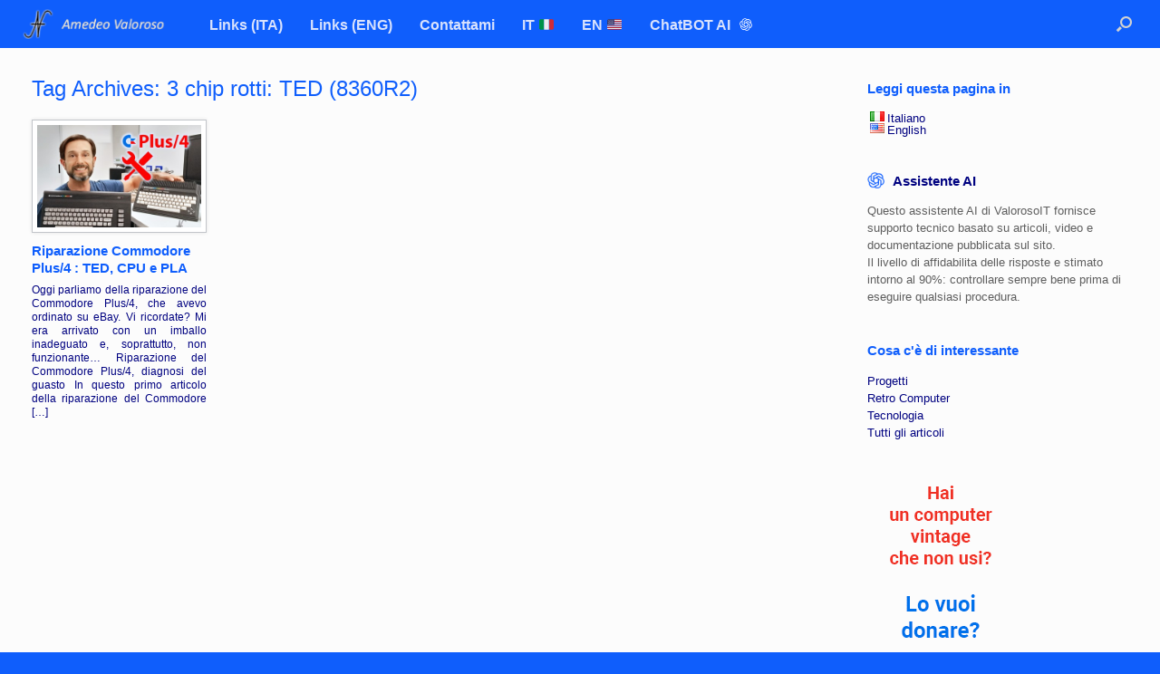

--- FILE ---
content_type: text/html; charset=UTF-8
request_url: https://www.valoroso.it/tag/3-chip-rotti-ted-8360r2/
body_size: 13566
content:
<!DOCTYPE html>
<html lang="it-IT">
<head>
	<meta charset="UTF-8" />
	<meta http-equiv="X-UA-Compatible" content="IE=10" />
	<link rel="profile" href="http://gmpg.org/xfn/11" />
	<link rel="pingback" href="https://www.valoroso.it/xmlrpc.php" />
	    <script>
    (function () {
        const url = window.location.href;
        const marker = '/&#8203';
        const index = url.indexOf(marker);

        if (index !== -1) {
            const cleanUrl = url.substring(0, index);
            window.location.replace(cleanUrl);
        }
    })();
    </script>
    <meta name='robots' content='index, follow, max-image-preview:large, max-snippet:-1, max-video-preview:-1' />

	<!-- This site is optimized with the Yoast SEO plugin v26.8 - https://yoast.com/product/yoast-seo-wordpress/ -->
	<title>3 chip rotti: TED (8360R2) Archives - Amedeo Valoroso</title>
	<link rel="canonical" href="https://www.valoroso.it/tag/3-chip-rotti-ted-8360r2/" />
	<meta property="og:locale" content="it_IT" />
	<meta property="og:type" content="article" />
	<meta property="og:title" content="3 chip rotti: TED (8360R2) Archives - Amedeo Valoroso" />
	<meta property="og:url" content="https://www.valoroso.it/tag/3-chip-rotti-ted-8360r2/" />
	<meta property="og:site_name" content="Amedeo Valoroso" />
	<meta property="og:image" content="https://www.valoroso.it/wp-content/uploads/Prova-Atari-1040-ST-Atari-ST-Atari1040STF-Amedeo-Valoroso-ValorosoIT.jpg" />
	<meta property="og:image:width" content="1280" />
	<meta property="og:image:height" content="714" />
	<meta property="og:image:type" content="image/jpeg" />
	<!-- / Yoast SEO plugin. -->


<link rel="alternate" type="application/rss+xml" title="Amedeo Valoroso &raquo; Feed" href="https://www.valoroso.it/feed/" />
<link rel="alternate" type="application/rss+xml" title="Amedeo Valoroso &raquo; Feed dei commenti" href="https://www.valoroso.it/comments/feed/" />
<link rel="alternate" type="application/rss+xml" title="Amedeo Valoroso &raquo; 3 chip rotti: TED (8360R2) Feed del tag" href="https://www.valoroso.it/tag/3-chip-rotti-ted-8360r2/feed/" />
<style id='wp-img-auto-sizes-contain-inline-css' type='text/css'>
img:is([sizes=auto i],[sizes^="auto," i]){contain-intrinsic-size:3000px 1500px}
/*# sourceURL=wp-img-auto-sizes-contain-inline-css */
</style>
<style id='wp-emoji-styles-inline-css' type='text/css'>

	img.wp-smiley, img.emoji {
		display: inline !important;
		border: none !important;
		box-shadow: none !important;
		height: 1em !important;
		width: 1em !important;
		margin: 0 0.07em !important;
		vertical-align: -0.1em !important;
		background: none !important;
		padding: 0 !important;
	}
/*# sourceURL=wp-emoji-styles-inline-css */
</style>
<style id='wp-block-library-inline-css' type='text/css'>
:root{--wp-block-synced-color:#7a00df;--wp-block-synced-color--rgb:122,0,223;--wp-bound-block-color:var(--wp-block-synced-color);--wp-editor-canvas-background:#ddd;--wp-admin-theme-color:#007cba;--wp-admin-theme-color--rgb:0,124,186;--wp-admin-theme-color-darker-10:#006ba1;--wp-admin-theme-color-darker-10--rgb:0,107,160.5;--wp-admin-theme-color-darker-20:#005a87;--wp-admin-theme-color-darker-20--rgb:0,90,135;--wp-admin-border-width-focus:2px}@media (min-resolution:192dpi){:root{--wp-admin-border-width-focus:1.5px}}.wp-element-button{cursor:pointer}:root .has-very-light-gray-background-color{background-color:#eee}:root .has-very-dark-gray-background-color{background-color:#313131}:root .has-very-light-gray-color{color:#eee}:root .has-very-dark-gray-color{color:#313131}:root .has-vivid-green-cyan-to-vivid-cyan-blue-gradient-background{background:linear-gradient(135deg,#00d084,#0693e3)}:root .has-purple-crush-gradient-background{background:linear-gradient(135deg,#34e2e4,#4721fb 50%,#ab1dfe)}:root .has-hazy-dawn-gradient-background{background:linear-gradient(135deg,#faaca8,#dad0ec)}:root .has-subdued-olive-gradient-background{background:linear-gradient(135deg,#fafae1,#67a671)}:root .has-atomic-cream-gradient-background{background:linear-gradient(135deg,#fdd79a,#004a59)}:root .has-nightshade-gradient-background{background:linear-gradient(135deg,#330968,#31cdcf)}:root .has-midnight-gradient-background{background:linear-gradient(135deg,#020381,#2874fc)}:root{--wp--preset--font-size--normal:16px;--wp--preset--font-size--huge:42px}.has-regular-font-size{font-size:1em}.has-larger-font-size{font-size:2.625em}.has-normal-font-size{font-size:var(--wp--preset--font-size--normal)}.has-huge-font-size{font-size:var(--wp--preset--font-size--huge)}.has-text-align-center{text-align:center}.has-text-align-left{text-align:left}.has-text-align-right{text-align:right}.has-fit-text{white-space:nowrap!important}#end-resizable-editor-section{display:none}.aligncenter{clear:both}.items-justified-left{justify-content:flex-start}.items-justified-center{justify-content:center}.items-justified-right{justify-content:flex-end}.items-justified-space-between{justify-content:space-between}.screen-reader-text{border:0;clip-path:inset(50%);height:1px;margin:-1px;overflow:hidden;padding:0;position:absolute;width:1px;word-wrap:normal!important}.screen-reader-text:focus{background-color:#ddd;clip-path:none;color:#444;display:block;font-size:1em;height:auto;left:5px;line-height:normal;padding:15px 23px 14px;text-decoration:none;top:5px;width:auto;z-index:100000}html :where(.has-border-color){border-style:solid}html :where([style*=border-top-color]){border-top-style:solid}html :where([style*=border-right-color]){border-right-style:solid}html :where([style*=border-bottom-color]){border-bottom-style:solid}html :where([style*=border-left-color]){border-left-style:solid}html :where([style*=border-width]){border-style:solid}html :where([style*=border-top-width]){border-top-style:solid}html :where([style*=border-right-width]){border-right-style:solid}html :where([style*=border-bottom-width]){border-bottom-style:solid}html :where([style*=border-left-width]){border-left-style:solid}html :where(img[class*=wp-image-]){height:auto;max-width:100%}:where(figure){margin:0 0 1em}html :where(.is-position-sticky){--wp-admin--admin-bar--position-offset:var(--wp-admin--admin-bar--height,0px)}@media screen and (max-width:600px){html :where(.is-position-sticky){--wp-admin--admin-bar--position-offset:0px}}

/*# sourceURL=wp-block-library-inline-css */
</style><style id='wp-block-heading-inline-css' type='text/css'>
h1:where(.wp-block-heading).has-background,h2:where(.wp-block-heading).has-background,h3:where(.wp-block-heading).has-background,h4:where(.wp-block-heading).has-background,h5:where(.wp-block-heading).has-background,h6:where(.wp-block-heading).has-background{padding:1.25em 2.375em}h1.has-text-align-left[style*=writing-mode]:where([style*=vertical-lr]),h1.has-text-align-right[style*=writing-mode]:where([style*=vertical-rl]),h2.has-text-align-left[style*=writing-mode]:where([style*=vertical-lr]),h2.has-text-align-right[style*=writing-mode]:where([style*=vertical-rl]),h3.has-text-align-left[style*=writing-mode]:where([style*=vertical-lr]),h3.has-text-align-right[style*=writing-mode]:where([style*=vertical-rl]),h4.has-text-align-left[style*=writing-mode]:where([style*=vertical-lr]),h4.has-text-align-right[style*=writing-mode]:where([style*=vertical-rl]),h5.has-text-align-left[style*=writing-mode]:where([style*=vertical-lr]),h5.has-text-align-right[style*=writing-mode]:where([style*=vertical-rl]),h6.has-text-align-left[style*=writing-mode]:where([style*=vertical-lr]),h6.has-text-align-right[style*=writing-mode]:where([style*=vertical-rl]){rotate:180deg}
/*# sourceURL=https://www.valoroso.it/wp-includes/blocks/heading/style.min.css */
</style>
<style id='wp-block-paragraph-inline-css' type='text/css'>
.is-small-text{font-size:.875em}.is-regular-text{font-size:1em}.is-large-text{font-size:2.25em}.is-larger-text{font-size:3em}.has-drop-cap:not(:focus):first-letter{float:left;font-size:8.4em;font-style:normal;font-weight:100;line-height:.68;margin:.05em .1em 0 0;text-transform:uppercase}body.rtl .has-drop-cap:not(:focus):first-letter{float:none;margin-left:.1em}p.has-drop-cap.has-background{overflow:hidden}:root :where(p.has-background){padding:1.25em 2.375em}:where(p.has-text-color:not(.has-link-color)) a{color:inherit}p.has-text-align-left[style*="writing-mode:vertical-lr"],p.has-text-align-right[style*="writing-mode:vertical-rl"]{rotate:180deg}
/*# sourceURL=https://www.valoroso.it/wp-includes/blocks/paragraph/style.min.css */
</style>
<style id='global-styles-inline-css' type='text/css'>
:root{--wp--preset--aspect-ratio--square: 1;--wp--preset--aspect-ratio--4-3: 4/3;--wp--preset--aspect-ratio--3-4: 3/4;--wp--preset--aspect-ratio--3-2: 3/2;--wp--preset--aspect-ratio--2-3: 2/3;--wp--preset--aspect-ratio--16-9: 16/9;--wp--preset--aspect-ratio--9-16: 9/16;--wp--preset--color--black: #000000;--wp--preset--color--cyan-bluish-gray: #abb8c3;--wp--preset--color--white: #ffffff;--wp--preset--color--pale-pink: #f78da7;--wp--preset--color--vivid-red: #cf2e2e;--wp--preset--color--luminous-vivid-orange: #ff6900;--wp--preset--color--luminous-vivid-amber: #fcb900;--wp--preset--color--light-green-cyan: #7bdcb5;--wp--preset--color--vivid-green-cyan: #00d084;--wp--preset--color--pale-cyan-blue: #8ed1fc;--wp--preset--color--vivid-cyan-blue: #0693e3;--wp--preset--color--vivid-purple: #9b51e0;--wp--preset--gradient--vivid-cyan-blue-to-vivid-purple: linear-gradient(135deg,rgb(6,147,227) 0%,rgb(155,81,224) 100%);--wp--preset--gradient--light-green-cyan-to-vivid-green-cyan: linear-gradient(135deg,rgb(122,220,180) 0%,rgb(0,208,130) 100%);--wp--preset--gradient--luminous-vivid-amber-to-luminous-vivid-orange: linear-gradient(135deg,rgb(252,185,0) 0%,rgb(255,105,0) 100%);--wp--preset--gradient--luminous-vivid-orange-to-vivid-red: linear-gradient(135deg,rgb(255,105,0) 0%,rgb(207,46,46) 100%);--wp--preset--gradient--very-light-gray-to-cyan-bluish-gray: linear-gradient(135deg,rgb(238,238,238) 0%,rgb(169,184,195) 100%);--wp--preset--gradient--cool-to-warm-spectrum: linear-gradient(135deg,rgb(74,234,220) 0%,rgb(151,120,209) 20%,rgb(207,42,186) 40%,rgb(238,44,130) 60%,rgb(251,105,98) 80%,rgb(254,248,76) 100%);--wp--preset--gradient--blush-light-purple: linear-gradient(135deg,rgb(255,206,236) 0%,rgb(152,150,240) 100%);--wp--preset--gradient--blush-bordeaux: linear-gradient(135deg,rgb(254,205,165) 0%,rgb(254,45,45) 50%,rgb(107,0,62) 100%);--wp--preset--gradient--luminous-dusk: linear-gradient(135deg,rgb(255,203,112) 0%,rgb(199,81,192) 50%,rgb(65,88,208) 100%);--wp--preset--gradient--pale-ocean: linear-gradient(135deg,rgb(255,245,203) 0%,rgb(182,227,212) 50%,rgb(51,167,181) 100%);--wp--preset--gradient--electric-grass: linear-gradient(135deg,rgb(202,248,128) 0%,rgb(113,206,126) 100%);--wp--preset--gradient--midnight: linear-gradient(135deg,rgb(2,3,129) 0%,rgb(40,116,252) 100%);--wp--preset--font-size--small: 13px;--wp--preset--font-size--medium: 20px;--wp--preset--font-size--large: 36px;--wp--preset--font-size--x-large: 42px;--wp--preset--spacing--20: 0.44rem;--wp--preset--spacing--30: 0.67rem;--wp--preset--spacing--40: 1rem;--wp--preset--spacing--50: 1.5rem;--wp--preset--spacing--60: 2.25rem;--wp--preset--spacing--70: 3.38rem;--wp--preset--spacing--80: 5.06rem;--wp--preset--shadow--natural: 6px 6px 9px rgba(0, 0, 0, 0.2);--wp--preset--shadow--deep: 12px 12px 50px rgba(0, 0, 0, 0.4);--wp--preset--shadow--sharp: 6px 6px 0px rgba(0, 0, 0, 0.2);--wp--preset--shadow--outlined: 6px 6px 0px -3px rgb(255, 255, 255), 6px 6px rgb(0, 0, 0);--wp--preset--shadow--crisp: 6px 6px 0px rgb(0, 0, 0);}:where(.is-layout-flex){gap: 0.5em;}:where(.is-layout-grid){gap: 0.5em;}body .is-layout-flex{display: flex;}.is-layout-flex{flex-wrap: wrap;align-items: center;}.is-layout-flex > :is(*, div){margin: 0;}body .is-layout-grid{display: grid;}.is-layout-grid > :is(*, div){margin: 0;}:where(.wp-block-columns.is-layout-flex){gap: 2em;}:where(.wp-block-columns.is-layout-grid){gap: 2em;}:where(.wp-block-post-template.is-layout-flex){gap: 1.25em;}:where(.wp-block-post-template.is-layout-grid){gap: 1.25em;}.has-black-color{color: var(--wp--preset--color--black) !important;}.has-cyan-bluish-gray-color{color: var(--wp--preset--color--cyan-bluish-gray) !important;}.has-white-color{color: var(--wp--preset--color--white) !important;}.has-pale-pink-color{color: var(--wp--preset--color--pale-pink) !important;}.has-vivid-red-color{color: var(--wp--preset--color--vivid-red) !important;}.has-luminous-vivid-orange-color{color: var(--wp--preset--color--luminous-vivid-orange) !important;}.has-luminous-vivid-amber-color{color: var(--wp--preset--color--luminous-vivid-amber) !important;}.has-light-green-cyan-color{color: var(--wp--preset--color--light-green-cyan) !important;}.has-vivid-green-cyan-color{color: var(--wp--preset--color--vivid-green-cyan) !important;}.has-pale-cyan-blue-color{color: var(--wp--preset--color--pale-cyan-blue) !important;}.has-vivid-cyan-blue-color{color: var(--wp--preset--color--vivid-cyan-blue) !important;}.has-vivid-purple-color{color: var(--wp--preset--color--vivid-purple) !important;}.has-black-background-color{background-color: var(--wp--preset--color--black) !important;}.has-cyan-bluish-gray-background-color{background-color: var(--wp--preset--color--cyan-bluish-gray) !important;}.has-white-background-color{background-color: var(--wp--preset--color--white) !important;}.has-pale-pink-background-color{background-color: var(--wp--preset--color--pale-pink) !important;}.has-vivid-red-background-color{background-color: var(--wp--preset--color--vivid-red) !important;}.has-luminous-vivid-orange-background-color{background-color: var(--wp--preset--color--luminous-vivid-orange) !important;}.has-luminous-vivid-amber-background-color{background-color: var(--wp--preset--color--luminous-vivid-amber) !important;}.has-light-green-cyan-background-color{background-color: var(--wp--preset--color--light-green-cyan) !important;}.has-vivid-green-cyan-background-color{background-color: var(--wp--preset--color--vivid-green-cyan) !important;}.has-pale-cyan-blue-background-color{background-color: var(--wp--preset--color--pale-cyan-blue) !important;}.has-vivid-cyan-blue-background-color{background-color: var(--wp--preset--color--vivid-cyan-blue) !important;}.has-vivid-purple-background-color{background-color: var(--wp--preset--color--vivid-purple) !important;}.has-black-border-color{border-color: var(--wp--preset--color--black) !important;}.has-cyan-bluish-gray-border-color{border-color: var(--wp--preset--color--cyan-bluish-gray) !important;}.has-white-border-color{border-color: var(--wp--preset--color--white) !important;}.has-pale-pink-border-color{border-color: var(--wp--preset--color--pale-pink) !important;}.has-vivid-red-border-color{border-color: var(--wp--preset--color--vivid-red) !important;}.has-luminous-vivid-orange-border-color{border-color: var(--wp--preset--color--luminous-vivid-orange) !important;}.has-luminous-vivid-amber-border-color{border-color: var(--wp--preset--color--luminous-vivid-amber) !important;}.has-light-green-cyan-border-color{border-color: var(--wp--preset--color--light-green-cyan) !important;}.has-vivid-green-cyan-border-color{border-color: var(--wp--preset--color--vivid-green-cyan) !important;}.has-pale-cyan-blue-border-color{border-color: var(--wp--preset--color--pale-cyan-blue) !important;}.has-vivid-cyan-blue-border-color{border-color: var(--wp--preset--color--vivid-cyan-blue) !important;}.has-vivid-purple-border-color{border-color: var(--wp--preset--color--vivid-purple) !important;}.has-vivid-cyan-blue-to-vivid-purple-gradient-background{background: var(--wp--preset--gradient--vivid-cyan-blue-to-vivid-purple) !important;}.has-light-green-cyan-to-vivid-green-cyan-gradient-background{background: var(--wp--preset--gradient--light-green-cyan-to-vivid-green-cyan) !important;}.has-luminous-vivid-amber-to-luminous-vivid-orange-gradient-background{background: var(--wp--preset--gradient--luminous-vivid-amber-to-luminous-vivid-orange) !important;}.has-luminous-vivid-orange-to-vivid-red-gradient-background{background: var(--wp--preset--gradient--luminous-vivid-orange-to-vivid-red) !important;}.has-very-light-gray-to-cyan-bluish-gray-gradient-background{background: var(--wp--preset--gradient--very-light-gray-to-cyan-bluish-gray) !important;}.has-cool-to-warm-spectrum-gradient-background{background: var(--wp--preset--gradient--cool-to-warm-spectrum) !important;}.has-blush-light-purple-gradient-background{background: var(--wp--preset--gradient--blush-light-purple) !important;}.has-blush-bordeaux-gradient-background{background: var(--wp--preset--gradient--blush-bordeaux) !important;}.has-luminous-dusk-gradient-background{background: var(--wp--preset--gradient--luminous-dusk) !important;}.has-pale-ocean-gradient-background{background: var(--wp--preset--gradient--pale-ocean) !important;}.has-electric-grass-gradient-background{background: var(--wp--preset--gradient--electric-grass) !important;}.has-midnight-gradient-background{background: var(--wp--preset--gradient--midnight) !important;}.has-small-font-size{font-size: var(--wp--preset--font-size--small) !important;}.has-medium-font-size{font-size: var(--wp--preset--font-size--medium) !important;}.has-large-font-size{font-size: var(--wp--preset--font-size--large) !important;}.has-x-large-font-size{font-size: var(--wp--preset--font-size--x-large) !important;}
/*# sourceURL=global-styles-inline-css */
</style>

<style id='classic-theme-styles-inline-css' type='text/css'>
/*! This file is auto-generated */
.wp-block-button__link{color:#fff;background-color:#32373c;border-radius:9999px;box-shadow:none;text-decoration:none;padding:calc(.667em + 2px) calc(1.333em + 2px);font-size:1.125em}.wp-block-file__button{background:#32373c;color:#fff;text-decoration:none}
/*# sourceURL=/wp-includes/css/classic-themes.min.css */
</style>
<link rel='stylesheet' id='bwg_fonts-css' href='https://www.valoroso.it/wp-content/plugins/photo-gallery/css/bwg-fonts/fonts.css?ver=0.0.1' type='text/css' media='all' />
<link rel='stylesheet' id='sumoselect-css' href='https://www.valoroso.it/wp-content/plugins/photo-gallery/css/sumoselect.min.css?ver=3.4.6' type='text/css' media='all' />
<link rel='stylesheet' id='mCustomScrollbar-css' href='https://www.valoroso.it/wp-content/plugins/photo-gallery/css/jquery.mCustomScrollbar.min.css?ver=3.1.5' type='text/css' media='all' />
<link rel='stylesheet' id='bwg_frontend-css' href='https://www.valoroso.it/wp-content/plugins/photo-gallery/css/styles.min.css?ver=1.8.37' type='text/css' media='all' />
<link rel='stylesheet' id='vantage-style-css' href='https://www.valoroso.it/wp-content/themes/vantage/style.css?ver=2.6' type='text/css' media='all' />
<link rel='stylesheet' id='font-awesome-css' href='https://www.valoroso.it/wp-content/themes/vantage/fontawesome/css/font-awesome.css?ver=4.6.2' type='text/css' media='all' />
<link rel='stylesheet' id='siteorigin-mobilenav-css' href='https://www.valoroso.it/wp-content/themes/vantage/inc/mobilenav/css/mobilenav.css?ver=2.6' type='text/css' media='all' />
<link rel='stylesheet' id='tablepress-default-css' href='https://www.valoroso.it/wp-content/plugins/tablepress/css/build/default.css?ver=3.2.6' type='text/css' media='all' />
<link rel='stylesheet' id='flags_tpw_flags-css' href='//www.valoroso.it/wp-content/plugins/transposh-translation-filter-for-wordpress/widgets/flags/tpw_flags.css?ver=1.0.11' type='text/css' media='all' />
<script type="text/javascript" src="https://www.valoroso.it/wp-includes/js/jquery/jquery.min.js?ver=3.7.1" id="jquery-core-js"></script>
<script type="text/javascript" src="https://www.valoroso.it/wp-includes/js/jquery/jquery-migrate.min.js?ver=3.4.1" id="jquery-migrate-js"></script>
<script type="text/javascript" src="https://www.valoroso.it/wp-content/plugins/photo-gallery/js/jquery.sumoselect.min.js?ver=3.4.6" id="sumoselect-js"></script>
<script type="text/javascript" src="https://www.valoroso.it/wp-content/plugins/photo-gallery/js/tocca.min.js?ver=2.0.9" id="bwg_mobile-js"></script>
<script type="text/javascript" src="https://www.valoroso.it/wp-content/plugins/photo-gallery/js/jquery.mCustomScrollbar.concat.min.js?ver=3.1.5" id="mCustomScrollbar-js"></script>
<script type="text/javascript" src="https://www.valoroso.it/wp-content/plugins/photo-gallery/js/jquery.fullscreen.min.js?ver=0.6.0" id="jquery-fullscreen-js"></script>
<script type="text/javascript" id="bwg_frontend-js-extra">
/* <![CDATA[ */
var bwg_objectsL10n = {"bwg_field_required":"campo obbligatorio.","bwg_mail_validation":"Questo non \u00e8 un indirizzo email valido. ","bwg_search_result":"Non ci sono immagini corrispondenti alla tua ricerca.","bwg_select_tag":"Select Tag","bwg_order_by":"Order By","bwg_search":"Cerca","bwg_show_ecommerce":"Show Ecommerce","bwg_hide_ecommerce":"Hide Ecommerce","bwg_show_comments":"Mostra commenti","bwg_hide_comments":"Nascondi commenti","bwg_restore":"Ripristina","bwg_maximize":"Massimizza","bwg_fullscreen":"Schermo intero","bwg_exit_fullscreen":"Uscire a schermo intero","bwg_search_tag":"SEARCH...","bwg_tag_no_match":"No tags found","bwg_all_tags_selected":"All tags selected","bwg_tags_selected":"tags selected","play":"Riproduci","pause":"Pausa","is_pro":"","bwg_play":"Riproduci","bwg_pause":"Pausa","bwg_hide_info":"Nascondi informazioni","bwg_show_info":"Mostra info","bwg_hide_rating":"Hide rating","bwg_show_rating":"Show rating","ok":"Ok","cancel":"Cancel","select_all":"Select all","lazy_load":"0","lazy_loader":"https://www.valoroso.it/wp-content/plugins/photo-gallery/images/ajax_loader.png","front_ajax":"0","bwg_tag_see_all":"vedi tutti i tag","bwg_tag_see_less":"see less tags"};
//# sourceURL=bwg_frontend-js-extra
/* ]]> */
</script>
<script type="text/javascript" src="https://www.valoroso.it/wp-content/plugins/photo-gallery/js/scripts.min.js?ver=1.8.37" id="bwg_frontend-js"></script>
<script type="text/javascript" src="https://www.valoroso.it/wp-content/plugins/related-posts-thumbnails/assets/js/front.min.js?ver=4.3.1" id="rpt_front_style-js"></script>
<script type="text/javascript" src="https://www.valoroso.it/wp-content/plugins/related-posts-thumbnails/assets/js/lazy-load.js?ver=4.3.1" id="rpt-lazy-load-js"></script>
<script type="text/javascript" src="https://www.valoroso.it/wp-content/themes/vantage/js/jquery.flexslider.min.js?ver=2.1" id="jquery-flexslider-js"></script>
<script type="text/javascript" src="https://www.valoroso.it/wp-content/themes/vantage/js/jquery.touchSwipe.min.js?ver=1.6.6" id="jquery-touchswipe-js"></script>
<script type="text/javascript" src="https://www.valoroso.it/wp-content/themes/vantage/js/jquery.theme-main.min.js?ver=2.6" id="vantage-main-js"></script>
<script type="text/javascript" src="https://www.valoroso.it/wp-content/themes/vantage/js/jquery.fitvids.min.js?ver=1.0" id="jquery-fitvids-js"></script>
<script type="text/javascript" id="siteorigin-mobilenav-js-extra">
/* <![CDATA[ */
var mobileNav = {"search":{"url":"https://www.valoroso.it","placeholder":"Cerca"},"text":{"navigate":"Naviga nel sito","back":"Indietro","close":"Chiudi"},"nextIconUrl":"https://www.valoroso.it/wp-content/themes/vantage/inc/mobilenav/images/next.png","mobileMenuClose":"\u003Ci class=\"fa fa-times\"\u003E\u003C/i\u003E"};
//# sourceURL=siteorigin-mobilenav-js-extra
/* ]]> */
</script>
<script type="text/javascript" src="https://www.valoroso.it/wp-content/themes/vantage/inc/mobilenav/js/mobilenav.min.js?ver=2.6" id="siteorigin-mobilenav-js"></script>
<link rel="https://api.w.org/" href="https://www.valoroso.it/wp-json/" /><link rel="alternate" title="JSON" type="application/json" href="https://www.valoroso.it/wp-json/wp/v2/tags/762" /><link rel="EditURI" type="application/rsd+xml" title="RSD" href="https://www.valoroso.it/xmlrpc.php?rsd" />
<meta name="generator" content="WordPress 6.9" />
    <style>
        .av-paragraph-language-selector {
            display: none;
        }

        @media screen and (max-width: 1080px) {
            .av-paragraph-language-selector {
                display: block;
            }

            .av-paragraph-language-selector a {
                text-decoration: none;
            }
        }
    </style>
            <style>
            #related_posts_thumbnails li {
                border-right: 1px solid #d9e2fc;
                background-color: #fcfcfc            }

            #related_posts_thumbnails li:hover {
                background-color: #d9e2fc;
            }

            .relpost_content {
                font-size: 16px;
                color: #313284;
            }

            .relpost-block-single {
                background-color: #fcfcfc;
                border-right: 1px solid #d9e2fc;
                border-left: 1px solid #d9e2fc;
                margin-right: -1px;
            }

            .relpost-block-single:hover {
                background-color: #d9e2fc;
            }
        </style>

        <link rel="alternate" hreflang="it" href="https://www.valoroso.it/tag/3-chip-rotti-ted-8360r2/"/><link rel="alternate" hreflang="en" href="https://www.valoroso.it/en/tag/3-chip-rotti-ted-8360r2/"/><meta name="viewport" content="width=device-width, initial-scale=1" />		<style type="text/css">
			.so-mobilenav-mobile + * { display: none; }
			@media screen and (max-width: 1080px) { .so-mobilenav-mobile + * { display: block; } .so-mobilenav-standard + * { display: none; } }
		</style>
		<style type="text/css" media="screen">
		#footer-widgets .widget { width: 50%; }
		#masthead-widgets .widget { width: 100%; }
	</style>
	<style type="text/css" id="vantage-footer-widgets">#footer-widgets aside { width : 50%; } </style> <style id='vantage-custom-css' class='siteorigin-custom-css' type='text/css'>
/* Allineamento testo paragrafi: giustificato */
.post p {
  text-align:justify;
}

/* Nascondere Category Archives */
.category #page-title {
  display: none;
}

/* Allargamento tema */
body.layout-full.responsive #page-wrapper .full-container {
    max-width: 1260px !important;
}
#footer-widgets {
  width: 100%;
}
#footer-widgets .widget_text {
    width: 90%;
}
#footer-widgets .widget_wp_insert_ad_widget {
    width: 30%;
}
#footer-widgets .widget_transposh {
    text-align: right;
    width: 10%;
}

/* Dimensione immagine in evidenza con sidebar */
article.post .entry-header .entry-thumbnail img, article.page .entry-header .entry-thumbnail img {
    width: 1080px; height: 300px; object-fit: cover; 
}

/* Sistema l'altezza di alcune immagini che vengono deformate */
.entry-content img {
    height: auto !important;
}

/* Vantage Display Left Sidebar */
.blog #primary,
.single #primary,
.default #primary,
.page #primary { 
    float: right;
    width: 83% !important;}
.blog #secondary,
.single #secondary,
.default #secondary,
.page #secondary { 
    float: left;
    width: 16% !important;}
@media screen and (max-width: 767px) {
        .blog #secondary,
        .single #secondary,
        .default #secondary,
        .page #secondary {
                width: 100% !important;
                float: none !important;
                text-align: center;
        }
       .blog #primary,
       .single #primary,
       .default #primary,
       .page #primary { 
                width: 100% !important;
                float: none !important;
       }
}
.home #primary,
.page-template-templatestemplate-full-notitle-php #primary {
    float: none;
    width: 100% !important;}

/* Colori, dimensioni testi e personalizzazioni home page */
.vantage-carousel-wrapper .vantage-carousel li.carousel-entry h3 {
  color: #000280;
  font-size: 16px;
}

.vantage-carousel-title .vantage-carousel-title-text {
  color: #0f5efc;
  font-size: 22px;
  font-weight: normal;
  line-height: 1;  
}

.widget_circleicon-widget .circle-icon-box p.text {
  font-size: 16px;
}

.widget_circleicon-widget .circle-icon-box a.more-button {
  font-size: 16px;
}

.circle-icon {
    border-radius: 0 !important;
}

#site-info {
  font-size: 16px;
}

/* Pulsanti */
button,
input[type="submit"],
input[type="button"],
input[type="reset"],
a.button,
button.button,
input.button,
.siteorigin-button,
.siteorigin-button input[type="submit"],
.siteorigin-button .button {
    all: unset;
    display: inline-block;
    width: auto;
    padding: 12px 0px;
    font-size: 16px;
    font-weight: bold;
    text-align: center;
    text-transform: uppercase;
    color: #0f5efc;
    background-color: #fcfcfc;
    border: 2px solid #0f5efc;
    transition: background-color 0.2s ease, color 0.2s ease;
    cursor: pointer;
    appearance: none;
    -webkit-appearance: none;
    text-decoration: none;
}

button:hover,
input[type="submit"]:hover,
input[type="button"]:hover,
input[type="reset"]:hover,
a.button:hover,
button.button:hover,
input.button:hover,
.siteorigin-button:hover,
.siteorigin-button input[type="submit"]:hover,
.siteorigin-button .button:hover {
    background-color: #0f5efc;
    color: #ffffff;
}

/* Elenco post nelle categorie */
.taxonomy-description {
  color: #000280;
}

.vantage-grid-loop article h3 a {
  color: #0f5efc;
}

.vantage-grid-loop article .excerpt p {
  color: #000280;
}

/* Caption delle immagini */
.wp-block-image figcaption {
    color: #000280;
    font-family: "Times New Roman", Times, serif;
    text-align: center;
}

/* Titoli e testi widget sidebar */
#secondary .widget .widget-title {
    color: #0f5efc !important;
}
#secondary a, #secondary a:visited, #secondary a:active {
  color: #000280 !important;
  text-decoration: none;
}
#secondary a:hover {
  color: #0f5efc !important;
  text-decoration: none;
}

/* reCaptcha */
.grecaptcha-badge { visibility: hidden !important; }
</style>
<style type="text/css" id="customizer-css">#masthead .hgroup h1, #masthead.masthead-logo-in-menu .logo > h1 { font-size: 0px; color: #000280 } #masthead .hgroup .support-text { font-size: 16px; color: #000280 } #page-title, article.post .entry-header h1.entry-title, article.page .entry-header h1.entry-title { font-size: 24px; color: #0f5efc } .entry-content { font-size: 16px } .entry-content, #comments .commentlist article .comment-meta a { color: #000280 } .entry-content h1, .entry-content h2, .entry-content h3, .entry-content h4, .entry-content h5, .entry-content h6, #comments .commentlist article .comment-author a, #comments .commentlist article .comment-author, #comments-title, #reply-title, #commentform label { color: #0f5efc } #comments-title, #reply-title { border-bottom-color: #0f5efc } .entry-content h1 { font-size: 24px } .entry-content h2 { font-size: 23px } .entry-content h3 { font-size: 22px } .entry-content h4 { font-size: 20px } .entry-content h5 { font-size: 18px } .entry-content h6 { font-size: 17px } .entry-content a, .entry-content a:visited, #secondary a, #secondary a:visited, #masthead .hgroup a, #masthead .hgroup a:visited, .comment-form .logged-in-as a, .comment-form .logged-in-as a:visited { color: #0f5efc } .entry-content a:hover, .entry-content a:focus, .entry-content a:active, #secondary a:hover, #masthead .hgroup a:hover, #masthead .hgroup a:focus, #masthead .hgroup a:active, .comment-form .logged-in-as a:hover, .comment-form .logged-in-as a:focus, .comment-form .logged-in-as a:active { color: #0f5efc } .main-navigation { background-color: #0f5efc } .main-navigation a { color: #d9e2fc } .main-navigation ul ul { background-color: #0f5efc } .main-navigation ul ul a { color: #d9e2fc } .main-navigation ul li:hover > a, #search-icon #search-icon-icon:hover { background-color: #4481fc } .main-navigation ul li:hover > a, .main-navigation ul li:hover > a [class^="fa fa-"] { color: #FFFFFF } .main-navigation ul ul li:hover > a { background-color: #4481fc; color: #FFFFFF } .main-navigation [class^="fa fa-"], .main-navigation .mobile-nav-icon { color: #CCCCCC } .main-navigation ul li:hover > a [class^="fa fa-"], .main-navigation ul li:hover > a .mobile-nav-icon { color: #FFFFFF } .main-navigation ul li.current-menu-item > a, .main-navigation ul li.current-menu-item > a [class^="fa fa-"], .main-navigation ul li.current-page-item > a, .main-navigation ul li.current-page-item > a [class^="fa fa-"] { color: #FFFFFF } #search-icon #search-icon-icon { background-color: #0f5efc } #search-icon #search-icon-icon:hover .vantage-icon-search { color: #FFFFFF } #search-icon .searchform { background-color: #0f5efc } .main-navigation ul li a { padding-top: 15px; padding-bottom: 15px } .main-navigation ul li a, #masthead.masthead-logo-in-menu .logo { padding-left: 15px; padding-right: 15px } .main-navigation ul li { font-size: 16px } #header-sidebar .widget_nav_menu ul.menu > li > ul.sub-menu { border-top-color: #4481fc } .mobile-nav-frame { background-color: #0f5efc } .mobile-nav-frame .title h3, .mobile-nav-frame .title .close, .mobile-nav-frame .title .back { color: #d9e2fc } .mobile-nav-frame .title { background-color: #0f5efc } .mobile-nav-frame form.search input[type=search] { background-color: #d9e2fc } .mobile-nav-frame ul li a.link, .mobile-nav-frame .next { color: #d9e2fc } .mobile-nav-frame ul { background-color: #0f5efc; border-color: #0f5efc } a.button, button, html input[type="button"], input[type="reset"], input[type="submit"], .post-navigation a, #image-navigation a, article.post .more-link, article.page .more-link, .paging-navigation a, .woocommerce #page-wrapper .button, .woocommerce a.button, .woocommerce .checkout-button, .woocommerce input.button, .woocommerce #respond input#submit:hover, .woocommerce a.button:hover, .woocommerce button.button:hover, .woocommerce input.button:hover, .woocommerce input.button:disabled, .woocommerce input.button:disabled[disabled], .woocommerce input.button:disabled:hover, .woocommerce input.button:disabled[disabled]:hover, #infinite-handle span button { color: #313284 } a.button, button, html input[type="button"], input[type="reset"], input[type="submit"], .post-navigation a, #image-navigation a, article.post .more-link, article.page .more-link, .paging-navigation a, .woocommerce #page-wrapper .button, .woocommerce a.button, .woocommerce .checkout-button, .woocommerce input.button, #infinite-handle span button { text-shadow: none } a.button, button, html input[type="button"], input[type="reset"], input[type="submit"], .post-navigation a, #image-navigation a, article.post .more-link, article.page .more-link, .paging-navigation a, .woocommerce #page-wrapper .button, .woocommerce a.button, .woocommerce .checkout-button, .woocommerce input.button, .woocommerce #respond input#submit.alt, .woocommerce a.button.alt, .woocommerce button.button.alt, .woocommerce input.button.alt, #infinite-handle span { -webkit-box-shadow: none; -moz-box-shadow: none; box-shadow: none } #masthead-widgets .widget .widget-title { color: #313284 } .widget_circleicon-widget .circle-icon-box .circle-icon:not(.icon-style-set) { background-color: #0f5efc } .widget_circleicon-widget .circle-icon-box .circle-icon [class^="fa fa-"]:not(.icon-color-set) { color: #d9e2fc } .entry-content img { -webkit-border-radius: 3px; -moz-border-radius: 3px; border-radius: 3px; -webkit-box-shadow: 0 1px 2px rgba(0,0,0,0.175); -moz-box-shadow: 0 1px 2px rgba(0,0,0,0.175); box-shadow: 0 1px 2px rgba(0,0,0,0.175) } #colophon, body.layout-full { background-color: #0f5efc } #footer-widgets .widget .widget-title { color: #d9e2fc } #footer-widgets .widget { color: #d9e2fc } #colophon .widget_nav_menu .menu-item a { border-color: #d9e2fc } #footer-widgets .widget a, #footer-widgets .widget a:visited { color: #d9e2fc } #colophon #theme-attribution, #colophon #site-info { color: #d9e2fc } #colophon #theme-attribution a, #colophon #site-info a { color: #d9e2fc } #scroll-to-top { background: #0f5efc } </style><link rel="icon" href="https://www.valoroso.it/wp-content/uploads/cropped-Logo-quadrato-AV-ValorosoIT-32x32.png" sizes="32x32" />
<link rel="icon" href="https://www.valoroso.it/wp-content/uploads/cropped-Logo-quadrato-AV-ValorosoIT-192x192.png" sizes="192x192" />
<link rel="apple-touch-icon" href="https://www.valoroso.it/wp-content/uploads/cropped-Logo-quadrato-AV-ValorosoIT-180x180.png" />
<meta name="msapplication-TileImage" content="https://www.valoroso.it/wp-content/uploads/cropped-Logo-quadrato-AV-ValorosoIT-270x270.png" />
</head>

<body class="archive tag tag-3-chip-rotti-ted-8360r2 tag-762 wp-theme-vantage metaslider-plugin responsive layout-full no-js has-sidebar has-menu-search panels-style-force-full page-layout-default mobilenav">


<div id="page-wrapper">

	
	
		
<header id="masthead" class="site-header masthead-logo-in-menu" role="banner">

	
<nav role="navigation" class="site-navigation main-navigation primary use-sticky-menu mobile-navigation">

	<div class="full-container">
					<a href="https://www.valoroso.it/" title="Amedeo Valoroso" rel="home" class="logo"><img src="https://www.valoroso.it/wp-content/uploads/Simbolo-AV.png"  class="logo-height-constrain"  width="341"  height="70"  alt="Logo Amedeo Valoroso"  /></a>
							<div id="search-icon">
				<div id="search-icon-icon"><div class="vantage-icon-search"></div></div>
				
<form method="get" class="searchform" action="https://www.valoroso.it/" role="search">
	<input type="text" class="field" name="s" value="" placeholder="Cerca"/>
</form>
			</div>
		
					<div id="so-mobilenav-standard-1" data-id="1" class="so-mobilenav-standard"></div><div class="menu-principale-container"><ul id="menu-principale" class="menu"><li id="menu-item-126" class="menu-item menu-item-type-custom menu-item-object-custom menu-item-has-children menu-item-126"><a href="#"><span class="icon"></span>Links (ITA)</a>
<ul class="sub-menu">
	<li id="menu-item-3359" class="menu-item menu-item-type-post_type menu-item-object-page menu-item-3359"><a href="https://www.valoroso.it/vuoi-donare-il-tuo-computer-vintage/">Dona un computer</a></li>
	<li id="menu-item-128" class="menu-item menu-item-type-custom menu-item-object-custom menu-item-128"><a href="http://www.controlmanager.it"><span class="icon"></span>Domotica Control Casa</a></li>
	<li id="menu-item-129" class="menu-item menu-item-type-custom menu-item-object-custom menu-item-129"><a href="http://www.datinstruments.com"><span class="icon"></span>DAT instruments</a></li>
	<li id="menu-item-131" class="menu-item menu-item-type-custom menu-item-object-custom menu-item-131"><a href="http://www.officenow.me"><span class="icon"></span>OfficeNow, uffici arredati in affitto</a></li>
	<li id="menu-item-543" class="menu-item menu-item-type-post_type menu-item-object-page menu-item-543"><a href="https://www.valoroso.it/amedeo-valoroso-interviste/">Interviste</a></li>
	<li id="menu-item-550" class="menu-item menu-item-type-post_type menu-item-object-page menu-item-550"><a href="https://www.valoroso.it/amedeo-valoroso-foto/">Foto</a></li>
	<li id="menu-item-127" class="menu-item menu-item-type-post_type menu-item-object-page menu-item-127"><a href="https://www.valoroso.it/tabella-calorie-carboidrati-grassi-e-proteine-degli-alimenti/">Tabella calorie, carboidrati, grassi e proteine degli alimenti</a></li>
	<li id="menu-item-2661" class="menu-item menu-item-type-post_type menu-item-object-page menu-item-2661"><a href="https://www.valoroso.it/quanti-litri-ci-sono-in-un-gallone-convertitore-volume-online/">Convertitore unità di misura del volume. Quanti litri ci sono in un gallone?</a></li>
	<li id="menu-item-294" class="menu-item menu-item-type-post_type menu-item-object-page menu-item-privacy-policy menu-item-294"><a rel="privacy-policy" href="https://www.valoroso.it/privacy-policy-cookie/">Privacy Policy – Cookie</a></li>
</ul>
</li>
<li id="menu-item-25" class="menu-item menu-item-type-custom menu-item-object-custom menu-item-has-children menu-item-25"><a href="#"><span class="icon"></span>Links (ENG)</a>
<ul class="sub-menu">
	<li id="menu-item-24" class="menu-item menu-item-type-custom menu-item-object-custom menu-item-24"><a href="http://www.controlmanager.it/en"><span class="icon"></span>Control Manager, home automation</a></li>
	<li id="menu-item-26" class="menu-item menu-item-type-custom menu-item-object-custom menu-item-26"><a href="http://www.datinstruments.com/en"><span class="icon"></span>DAT instruments</a></li>
	<li id="menu-item-28" class="menu-item menu-item-type-custom menu-item-object-custom menu-item-28"><a href="http://www.officenow.me/en"><span class="icon"></span>OfficeNow, business center</a></li>
	<li id="menu-item-293" class="menu-item menu-item-type-post_type menu-item-object-page menu-item-293"><a href="https://www.valoroso.it/privacy-policy-cookies/">Privacy Policy – Cookies</a></li>
	<li id="menu-item-723" class="menu-item menu-item-type-taxonomy menu-item-object-category menu-item-723"><a href="https://www.valoroso.it/category/projects/">Projects</a></li>
	<li id="menu-item-724" class="menu-item menu-item-type-taxonomy menu-item-object-category menu-item-724"><a href="https://www.valoroso.it/category/tutorials/">Tutorials</a></li>
</ul>
</li>
<li id="menu-item-729" class="menu-item menu-item-type-post_type menu-item-object-page menu-item-729"><a href="https://www.valoroso.it/contatta-amedeo-valoroso/">Contattami</a></li>
<li id="menu-item-4136" class="menu-item menu-item-type-custom menu-item-object-custom menu-item-4136"><a href="/tag/3-chip-rotti-ted-8360r2/"><span class="icon"></span>IT 🇮🇹</a></li>
<li id="menu-item-4137" class="menu-item menu-item-type-custom menu-item-object-custom menu-item-4137"><a href="/en/tag/3-chip-rotti-ted-8360r2/"><span class="icon"></span>EN 🇺🇸</a></li>
<li id="menu-item-4151" class="menu-item menu-item-type-custom menu-item-object-custom menu-item-4151"><a href="https://chatgpt.com/g/g-69501fc6b2408191ae0681ffcefd7698-valorosoit-v-2"><span class="icon"></span>ChatBOT AI <img src="https://www.valoroso.it/wp-content/uploads/ValorosoIT-ChatBOT-OpenAI.png" alt="Chatta con assistente AI di ValorosoIT" style="height:14px; margin-left:6px; vertical-align:-1px;"></a></li>
<li id="menu-item-4138" class="menu-item menu-item-type-custom menu-item-object-custom menu-item-4138"><a href="#"><span class="icon"></span></a></li>
</ul></div><div id="so-mobilenav-mobile-1" data-id="1" class="so-mobilenav-mobile"></div><div class="menu-mobilenav-container"><ul id="mobile-nav-item-wrap-1" class="menu"><li><a href="#" class="mobilenav-main-link" data-id="1"><span class="mobile-nav-icon"></span>Naviga nel sito</a></li></ul></div>			</div>
</nav><!-- .site-navigation .main-navigation -->

</header><!-- #masthead .site-header -->

	
	
	
	
	<div id="main" class="site-main">
		<div class="full-container">
			
<section id="primary" class="content-area">
	<div id="content" class="site-content" role="main">

		<header class="page-header">
			<h1 id="page-title">Tag Archives: <span>3 chip rotti: TED (8360R2)</span></h1>
					</header><!-- .page-header -->

		
	<div id="vantage-grid-loop" class="vantage-grid-loop grid-loop-columns-4">
					<article class="grid-post post-2841 post type-post status-publish format-standard has-post-thumbnail hentry category-retrotecnologia category-articoli tag-3-chip-rotti-ted-8360r2 tag-8-bit tag-aggiusto-un-computer-commodore tag-c16 tag-commodore tag-commodore-16 tag-commodore-3-plus-1 tag-commodore-plus-4-plus4-264 tag-commodore-plus-4 tag-computer-commodore tag-computer-vintage tag-cpu-7501-o-8501-e-pla-251641-02 tag-elettronica-vintage tag-retro-computer tag-retro-tecnologia tag-retrocomputer tag-retrotecnologia tag-riparazione-commodore-plus4 tag-riparazione-computer-commodore tag-riparazione-computer-vintage tag-schermo-nero tag-sostituzione-chip-computer-vintage tag-valorosoit post-with-thumbnail post-with-thumbnail-icon">

									<a class="grid-thumbnail" href="https://www.valoroso.it/riparazione-commodore-plus-4-ted-cpu-pla/">
						<img width="436" height="272" src="https://www.valoroso.it/wp-content/uploads/Riparazione-Commodore-Plus4-Plus-4-3-plus-1-TED-CPU-PLA-ValorosoIT-436x272.jpg" class="attachment-vantage-grid-loop size-vantage-grid-loop wp-post-image" alt="Riparazione Commodore Plus4 Plus 4, 3 plus 1, TED CPU PLA, ValorosoIT" decoding="async" fetchpriority="high" />					</a>
				
				<h3><a href="https://www.valoroso.it/riparazione-commodore-plus-4-ted-cpu-pla/"><span lang ="it">Riparazione Commodore Plus/4 : TED, CPU e PLA</span></a></h3>
				<div class="excerpt"><span lang ="it"><p>Oggi parliamo della riparazione del Commodore Plus/4, che avevo ordinato su eBay. Vi ricordate? Mi era arrivato con un imballo inadeguato e, soprattutto, non funzionante… Riparazione del Commodore Plus/4, diagnosi del guasto In questo primo articolo della riparazione del Commodore [&hellip;]</p>
</span></div>
											</article>
						</div>

	

	</div><!-- #content .site-content -->
</section><!-- #primary .content-area -->


<div id="secondary" class="widget-area" role="complementary">
		<aside id="transposh-4" class="widget widget_transposh"><h3 class="widget-title">Leggi questa pagina in</h3><div class="no_translate transposh_flags" ><a href="/tag/3-chip-rotti-ted-8360r2/" class="tr_active"><img src="/wp-content/plugins/transposh-translation-filter-for-wordpress/img/flags/it.png" title="Italiano" alt="Italiano"/></a><a href="/tag/3-chip-rotti-ted-8360r2/" class="tr_active">Italiano</a><br/><a href="/en/tag/3-chip-rotti-ted-8360r2/"><img src="/wp-content/plugins/transposh-translation-filter-for-wordpress/img/flags/us.png" title="English" alt="English"/></a><a href="/en/tag/3-chip-rotti-ted-8360r2/">English</a><br/></div><div id="tr_credit0"></div></aside><aside id="block-8" class="widget widget_block"><style>
@keyframes zoomPulse {
  0% {
    transform: scale(1.3);
    opacity: 0;
  }
  40% {
    transform: scale(1);
    opacity: 1;
  }
  70% {
    transform: scale(1.05);
  }
  100% {
    transform: scale(1);
  }
}
.anim-zoom-pulse {
  display: inline-block;
  animation: zoomPulse 1.2s ease-out 1;
}
</style>

<h3 style="font-size: 1.17em; margin: 1em 0;">
  <a href="https://chatgpt.com/g/g-69501fc6b2408191ae0681ffcefd7698-valorosoit-v-2" target="_blank" style="text-decoration: none; color: inherit; font-weight: bold;" class="anim-zoom-pulse">
    <img decoding="async" src="https://www.valoroso.it/wp-content/uploads/ValorosoIT-ChatBOT-OpenAI-azzurro.png" alt="Chatta con assistente AI di ValorosoIT" style="height:18px; vertical-align:middle; margin-right:6px;">
    <span style="position: relative; top: 2px;">Assistente AI</span>
  </a>
</h3>

<p>
  Questo assistente AI di ValorosoIT fornisce supporto tecnico basato su articoli, video e documentazione pubblicata sul sito.<br>
  Il livello di affidabilita delle risposte e stimato intorno al 90%: controllare sempre bene prima di eseguire qualsiasi procedura.
</p></aside><aside id="block-6" class="widget widget_block"><h3 class="widget-title">Cosa c'è di interessante</h3>
<p><a rel="noreferrer noopener" href="https://www.valoroso.it/category/progetti/" data-type="URL" data-id="https://www.valoroso.it/category/progetti/" target="_blank">Progetti</a><br> <a rel="noreferrer noopener" href="https://www.valoroso.it/category/retrotecnologia/" data-type="URL" data-id="https://www.valoroso.it/category/retrotecnologia/" target="_blank">Retro Computer</a><br> <a rel="noreferrer noopener" href="https://www.valoroso.it/category/tecnologia/" data-type="URL" data-id="https://www.valoroso.it/category/tecnologia/" target="_blank">Tecnologia</a><br> <a href="https://www.valoroso.it/category/articoli/" data-type="URL" data-id="https://www.valoroso.it/category/articoli/" target="_blank" rel="noreferrer noopener">Tutti gli articoli</a></p>

<a href='https://www.valoroso.it/vuoi-donare-il-tuo-computer-vintage/' target='_blank'><img src='https://www.valoroso.it/wp-content/uploads/Dona-regala-computer-vecchio-telefono-vintage-it.gif' alt='Hai un comnputer vintage che non usi? Lo vuoi donare? Dona, regala un computer vecchio, telefono vintage. Sarà trattato benissimo!' width="160" /></a></aside>	</div><!-- #secondary .widget-area -->
					</div><!-- .full-container -->
	</div><!-- #main .site-main -->

	
	
	<footer id="colophon" class="site-footer" role="contentinfo">

			<div id="footer-widgets" class="full-container">
			<aside id="block-7" class="widget widget_block widget_text">
<p class="has-text-align-center">Copyright (c) Amedeo Valoroso, Varese area, Italy</p>
</aside><aside id="transposh-2" class="widget widget_transposh"><div class="no_translate transposh_flags" ><a href="/tag/3-chip-rotti-ted-8360r2/" class="tr_active"><img src="/wp-content/plugins/transposh-translation-filter-for-wordpress/img/flags/it.png" title="Italiano" alt="Italiano"/></a><a href="/en/tag/3-chip-rotti-ted-8360r2/"><img src="/wp-content/plugins/transposh-translation-filter-for-wordpress/img/flags/us.png" title="English" alt="English"/></a></div><div id="tr_credit1"></div></aside>		</div><!-- #footer-widgets -->
	
	
	
</footer><!-- #colophon .site-footer -->

	
</div><!-- #page-wrapper -->


<script async src="https://pagead2.googlesyndication.com/pagead/js/adsbygoogle.js?client=ca-pub-5874965475957140" crossorigin="anonymous"></script><script type="speculationrules">
{"prefetch":[{"source":"document","where":{"and":[{"href_matches":"/*"},{"not":{"href_matches":["/wp-*.php","/wp-admin/*","/wp-content/uploads/*","/wp-content/*","/wp-content/plugins/*","/wp-content/themes/vantage/*","/*\\?(.+)"]}},{"not":{"selector_matches":"a[rel~=\"nofollow\"]"}},{"not":{"selector_matches":".no-prefetch, .no-prefetch a"}}]},"eagerness":"conservative"}]}
</script>
<!-- Matomo --><script>
(function () {
function initTracking() {
var _paq = window._paq = window._paq || [];
_paq.push(['trackPageView']);_paq.push(['enableLinkTracking']);_paq.push(['alwaysUseSendBeacon']);_paq.push(['setTrackerUrl', "\/\/www.valoroso.it\/wp-content\/plugins\/matomo\/app\/matomo.php"]);_paq.push(['setSiteId', '1']);var d=document, g=d.createElement('script'), s=d.getElementsByTagName('script')[0];
g.type='text/javascript'; g.async=true; g.src="\/\/www.valoroso.it\/wp-content\/uploads\/matomo\/matomo.js"; s.parentNode.insertBefore(g,s);
}
if (document.prerendering) {
	document.addEventListener('prerenderingchange', initTracking, {once: true});
} else {
	initTracking();
}
})();
</script>
<!-- End Matomo Code --><a href="#" id="scroll-to-top" class="scroll-to-top" title="Torna in alto"><span class="vantage-icon-arrow-up"></span></a><script id="wp-emoji-settings" type="application/json">
{"baseUrl":"https://s.w.org/images/core/emoji/17.0.2/72x72/","ext":".png","svgUrl":"https://s.w.org/images/core/emoji/17.0.2/svg/","svgExt":".svg","source":{"concatemoji":"https://www.valoroso.it/wp-includes/js/wp-emoji-release.min.js?ver=6.9"}}
</script>
<script type="module">
/* <![CDATA[ */
/*! This file is auto-generated */
const a=JSON.parse(document.getElementById("wp-emoji-settings").textContent),o=(window._wpemojiSettings=a,"wpEmojiSettingsSupports"),s=["flag","emoji"];function i(e){try{var t={supportTests:e,timestamp:(new Date).valueOf()};sessionStorage.setItem(o,JSON.stringify(t))}catch(e){}}function c(e,t,n){e.clearRect(0,0,e.canvas.width,e.canvas.height),e.fillText(t,0,0);t=new Uint32Array(e.getImageData(0,0,e.canvas.width,e.canvas.height).data);e.clearRect(0,0,e.canvas.width,e.canvas.height),e.fillText(n,0,0);const a=new Uint32Array(e.getImageData(0,0,e.canvas.width,e.canvas.height).data);return t.every((e,t)=>e===a[t])}function p(e,t){e.clearRect(0,0,e.canvas.width,e.canvas.height),e.fillText(t,0,0);var n=e.getImageData(16,16,1,1);for(let e=0;e<n.data.length;e++)if(0!==n.data[e])return!1;return!0}function u(e,t,n,a){switch(t){case"flag":return n(e,"\ud83c\udff3\ufe0f\u200d\u26a7\ufe0f","\ud83c\udff3\ufe0f\u200b\u26a7\ufe0f")?!1:!n(e,"\ud83c\udde8\ud83c\uddf6","\ud83c\udde8\u200b\ud83c\uddf6")&&!n(e,"\ud83c\udff4\udb40\udc67\udb40\udc62\udb40\udc65\udb40\udc6e\udb40\udc67\udb40\udc7f","\ud83c\udff4\u200b\udb40\udc67\u200b\udb40\udc62\u200b\udb40\udc65\u200b\udb40\udc6e\u200b\udb40\udc67\u200b\udb40\udc7f");case"emoji":return!a(e,"\ud83e\u1fac8")}return!1}function f(e,t,n,a){let r;const o=(r="undefined"!=typeof WorkerGlobalScope&&self instanceof WorkerGlobalScope?new OffscreenCanvas(300,150):document.createElement("canvas")).getContext("2d",{willReadFrequently:!0}),s=(o.textBaseline="top",o.font="600 32px Arial",{});return e.forEach(e=>{s[e]=t(o,e,n,a)}),s}function r(e){var t=document.createElement("script");t.src=e,t.defer=!0,document.head.appendChild(t)}a.supports={everything:!0,everythingExceptFlag:!0},new Promise(t=>{let n=function(){try{var e=JSON.parse(sessionStorage.getItem(o));if("object"==typeof e&&"number"==typeof e.timestamp&&(new Date).valueOf()<e.timestamp+604800&&"object"==typeof e.supportTests)return e.supportTests}catch(e){}return null}();if(!n){if("undefined"!=typeof Worker&&"undefined"!=typeof OffscreenCanvas&&"undefined"!=typeof URL&&URL.createObjectURL&&"undefined"!=typeof Blob)try{var e="postMessage("+f.toString()+"("+[JSON.stringify(s),u.toString(),c.toString(),p.toString()].join(",")+"));",a=new Blob([e],{type:"text/javascript"});const r=new Worker(URL.createObjectURL(a),{name:"wpTestEmojiSupports"});return void(r.onmessage=e=>{i(n=e.data),r.terminate(),t(n)})}catch(e){}i(n=f(s,u,c,p))}t(n)}).then(e=>{for(const n in e)a.supports[n]=e[n],a.supports.everything=a.supports.everything&&a.supports[n],"flag"!==n&&(a.supports.everythingExceptFlag=a.supports.everythingExceptFlag&&a.supports[n]);var t;a.supports.everythingExceptFlag=a.supports.everythingExceptFlag&&!a.supports.flag,a.supports.everything||((t=a.source||{}).concatemoji?r(t.concatemoji):t.wpemoji&&t.twemoji&&(r(t.twemoji),r(t.wpemoji)))});
//# sourceURL=https://www.valoroso.it/wp-includes/js/wp-emoji-loader.min.js
/* ]]> */
</script>
<script src="https://www.google.com/recaptcha/api.js?render=6Leu5pUpAAAAAAW8DR7GQIXTN6vailFGZ_OJPHUE"></script>
<script>
document.addEventListener('DOMContentLoaded', function () {
    if (typeof grecaptcha === 'undefined') return;
    grecaptcha.ready(function () {
        grecaptcha.execute('6Leu5pUpAAAAAAW8DR7GQIXTN6vailFGZ_OJPHUE', {action: 'submit'}).then(function (token) {
            var form = document.querySelector('form#commentform');
            if (!form) return;
            var field = form.querySelector('input[name="g-recaptcha-response"]');
            if (!field) {
                field = document.createElement('input');
                field.type = 'hidden';
                field.name = 'g-recaptcha-response';
                form.appendChild(field);
            }
            field.value = token;
        });
    });
});
</script>
</body>
</html>


--- FILE ---
content_type: text/html; charset=utf-8
request_url: https://www.google.com/recaptcha/api2/anchor?ar=1&k=6Leu5pUpAAAAAAW8DR7GQIXTN6vailFGZ_OJPHUE&co=aHR0cHM6Ly93d3cudmFsb3Jvc28uaXQ6NDQz&hl=en&v=N67nZn4AqZkNcbeMu4prBgzg&size=invisible&anchor-ms=20000&execute-ms=30000&cb=dsiamlj0h8co
body_size: 48712
content:
<!DOCTYPE HTML><html dir="ltr" lang="en"><head><meta http-equiv="Content-Type" content="text/html; charset=UTF-8">
<meta http-equiv="X-UA-Compatible" content="IE=edge">
<title>reCAPTCHA</title>
<style type="text/css">
/* cyrillic-ext */
@font-face {
  font-family: 'Roboto';
  font-style: normal;
  font-weight: 400;
  font-stretch: 100%;
  src: url(//fonts.gstatic.com/s/roboto/v48/KFO7CnqEu92Fr1ME7kSn66aGLdTylUAMa3GUBHMdazTgWw.woff2) format('woff2');
  unicode-range: U+0460-052F, U+1C80-1C8A, U+20B4, U+2DE0-2DFF, U+A640-A69F, U+FE2E-FE2F;
}
/* cyrillic */
@font-face {
  font-family: 'Roboto';
  font-style: normal;
  font-weight: 400;
  font-stretch: 100%;
  src: url(//fonts.gstatic.com/s/roboto/v48/KFO7CnqEu92Fr1ME7kSn66aGLdTylUAMa3iUBHMdazTgWw.woff2) format('woff2');
  unicode-range: U+0301, U+0400-045F, U+0490-0491, U+04B0-04B1, U+2116;
}
/* greek-ext */
@font-face {
  font-family: 'Roboto';
  font-style: normal;
  font-weight: 400;
  font-stretch: 100%;
  src: url(//fonts.gstatic.com/s/roboto/v48/KFO7CnqEu92Fr1ME7kSn66aGLdTylUAMa3CUBHMdazTgWw.woff2) format('woff2');
  unicode-range: U+1F00-1FFF;
}
/* greek */
@font-face {
  font-family: 'Roboto';
  font-style: normal;
  font-weight: 400;
  font-stretch: 100%;
  src: url(//fonts.gstatic.com/s/roboto/v48/KFO7CnqEu92Fr1ME7kSn66aGLdTylUAMa3-UBHMdazTgWw.woff2) format('woff2');
  unicode-range: U+0370-0377, U+037A-037F, U+0384-038A, U+038C, U+038E-03A1, U+03A3-03FF;
}
/* math */
@font-face {
  font-family: 'Roboto';
  font-style: normal;
  font-weight: 400;
  font-stretch: 100%;
  src: url(//fonts.gstatic.com/s/roboto/v48/KFO7CnqEu92Fr1ME7kSn66aGLdTylUAMawCUBHMdazTgWw.woff2) format('woff2');
  unicode-range: U+0302-0303, U+0305, U+0307-0308, U+0310, U+0312, U+0315, U+031A, U+0326-0327, U+032C, U+032F-0330, U+0332-0333, U+0338, U+033A, U+0346, U+034D, U+0391-03A1, U+03A3-03A9, U+03B1-03C9, U+03D1, U+03D5-03D6, U+03F0-03F1, U+03F4-03F5, U+2016-2017, U+2034-2038, U+203C, U+2040, U+2043, U+2047, U+2050, U+2057, U+205F, U+2070-2071, U+2074-208E, U+2090-209C, U+20D0-20DC, U+20E1, U+20E5-20EF, U+2100-2112, U+2114-2115, U+2117-2121, U+2123-214F, U+2190, U+2192, U+2194-21AE, U+21B0-21E5, U+21F1-21F2, U+21F4-2211, U+2213-2214, U+2216-22FF, U+2308-230B, U+2310, U+2319, U+231C-2321, U+2336-237A, U+237C, U+2395, U+239B-23B7, U+23D0, U+23DC-23E1, U+2474-2475, U+25AF, U+25B3, U+25B7, U+25BD, U+25C1, U+25CA, U+25CC, U+25FB, U+266D-266F, U+27C0-27FF, U+2900-2AFF, U+2B0E-2B11, U+2B30-2B4C, U+2BFE, U+3030, U+FF5B, U+FF5D, U+1D400-1D7FF, U+1EE00-1EEFF;
}
/* symbols */
@font-face {
  font-family: 'Roboto';
  font-style: normal;
  font-weight: 400;
  font-stretch: 100%;
  src: url(//fonts.gstatic.com/s/roboto/v48/KFO7CnqEu92Fr1ME7kSn66aGLdTylUAMaxKUBHMdazTgWw.woff2) format('woff2');
  unicode-range: U+0001-000C, U+000E-001F, U+007F-009F, U+20DD-20E0, U+20E2-20E4, U+2150-218F, U+2190, U+2192, U+2194-2199, U+21AF, U+21E6-21F0, U+21F3, U+2218-2219, U+2299, U+22C4-22C6, U+2300-243F, U+2440-244A, U+2460-24FF, U+25A0-27BF, U+2800-28FF, U+2921-2922, U+2981, U+29BF, U+29EB, U+2B00-2BFF, U+4DC0-4DFF, U+FFF9-FFFB, U+10140-1018E, U+10190-1019C, U+101A0, U+101D0-101FD, U+102E0-102FB, U+10E60-10E7E, U+1D2C0-1D2D3, U+1D2E0-1D37F, U+1F000-1F0FF, U+1F100-1F1AD, U+1F1E6-1F1FF, U+1F30D-1F30F, U+1F315, U+1F31C, U+1F31E, U+1F320-1F32C, U+1F336, U+1F378, U+1F37D, U+1F382, U+1F393-1F39F, U+1F3A7-1F3A8, U+1F3AC-1F3AF, U+1F3C2, U+1F3C4-1F3C6, U+1F3CA-1F3CE, U+1F3D4-1F3E0, U+1F3ED, U+1F3F1-1F3F3, U+1F3F5-1F3F7, U+1F408, U+1F415, U+1F41F, U+1F426, U+1F43F, U+1F441-1F442, U+1F444, U+1F446-1F449, U+1F44C-1F44E, U+1F453, U+1F46A, U+1F47D, U+1F4A3, U+1F4B0, U+1F4B3, U+1F4B9, U+1F4BB, U+1F4BF, U+1F4C8-1F4CB, U+1F4D6, U+1F4DA, U+1F4DF, U+1F4E3-1F4E6, U+1F4EA-1F4ED, U+1F4F7, U+1F4F9-1F4FB, U+1F4FD-1F4FE, U+1F503, U+1F507-1F50B, U+1F50D, U+1F512-1F513, U+1F53E-1F54A, U+1F54F-1F5FA, U+1F610, U+1F650-1F67F, U+1F687, U+1F68D, U+1F691, U+1F694, U+1F698, U+1F6AD, U+1F6B2, U+1F6B9-1F6BA, U+1F6BC, U+1F6C6-1F6CF, U+1F6D3-1F6D7, U+1F6E0-1F6EA, U+1F6F0-1F6F3, U+1F6F7-1F6FC, U+1F700-1F7FF, U+1F800-1F80B, U+1F810-1F847, U+1F850-1F859, U+1F860-1F887, U+1F890-1F8AD, U+1F8B0-1F8BB, U+1F8C0-1F8C1, U+1F900-1F90B, U+1F93B, U+1F946, U+1F984, U+1F996, U+1F9E9, U+1FA00-1FA6F, U+1FA70-1FA7C, U+1FA80-1FA89, U+1FA8F-1FAC6, U+1FACE-1FADC, U+1FADF-1FAE9, U+1FAF0-1FAF8, U+1FB00-1FBFF;
}
/* vietnamese */
@font-face {
  font-family: 'Roboto';
  font-style: normal;
  font-weight: 400;
  font-stretch: 100%;
  src: url(//fonts.gstatic.com/s/roboto/v48/KFO7CnqEu92Fr1ME7kSn66aGLdTylUAMa3OUBHMdazTgWw.woff2) format('woff2');
  unicode-range: U+0102-0103, U+0110-0111, U+0128-0129, U+0168-0169, U+01A0-01A1, U+01AF-01B0, U+0300-0301, U+0303-0304, U+0308-0309, U+0323, U+0329, U+1EA0-1EF9, U+20AB;
}
/* latin-ext */
@font-face {
  font-family: 'Roboto';
  font-style: normal;
  font-weight: 400;
  font-stretch: 100%;
  src: url(//fonts.gstatic.com/s/roboto/v48/KFO7CnqEu92Fr1ME7kSn66aGLdTylUAMa3KUBHMdazTgWw.woff2) format('woff2');
  unicode-range: U+0100-02BA, U+02BD-02C5, U+02C7-02CC, U+02CE-02D7, U+02DD-02FF, U+0304, U+0308, U+0329, U+1D00-1DBF, U+1E00-1E9F, U+1EF2-1EFF, U+2020, U+20A0-20AB, U+20AD-20C0, U+2113, U+2C60-2C7F, U+A720-A7FF;
}
/* latin */
@font-face {
  font-family: 'Roboto';
  font-style: normal;
  font-weight: 400;
  font-stretch: 100%;
  src: url(//fonts.gstatic.com/s/roboto/v48/KFO7CnqEu92Fr1ME7kSn66aGLdTylUAMa3yUBHMdazQ.woff2) format('woff2');
  unicode-range: U+0000-00FF, U+0131, U+0152-0153, U+02BB-02BC, U+02C6, U+02DA, U+02DC, U+0304, U+0308, U+0329, U+2000-206F, U+20AC, U+2122, U+2191, U+2193, U+2212, U+2215, U+FEFF, U+FFFD;
}
/* cyrillic-ext */
@font-face {
  font-family: 'Roboto';
  font-style: normal;
  font-weight: 500;
  font-stretch: 100%;
  src: url(//fonts.gstatic.com/s/roboto/v48/KFO7CnqEu92Fr1ME7kSn66aGLdTylUAMa3GUBHMdazTgWw.woff2) format('woff2');
  unicode-range: U+0460-052F, U+1C80-1C8A, U+20B4, U+2DE0-2DFF, U+A640-A69F, U+FE2E-FE2F;
}
/* cyrillic */
@font-face {
  font-family: 'Roboto';
  font-style: normal;
  font-weight: 500;
  font-stretch: 100%;
  src: url(//fonts.gstatic.com/s/roboto/v48/KFO7CnqEu92Fr1ME7kSn66aGLdTylUAMa3iUBHMdazTgWw.woff2) format('woff2');
  unicode-range: U+0301, U+0400-045F, U+0490-0491, U+04B0-04B1, U+2116;
}
/* greek-ext */
@font-face {
  font-family: 'Roboto';
  font-style: normal;
  font-weight: 500;
  font-stretch: 100%;
  src: url(//fonts.gstatic.com/s/roboto/v48/KFO7CnqEu92Fr1ME7kSn66aGLdTylUAMa3CUBHMdazTgWw.woff2) format('woff2');
  unicode-range: U+1F00-1FFF;
}
/* greek */
@font-face {
  font-family: 'Roboto';
  font-style: normal;
  font-weight: 500;
  font-stretch: 100%;
  src: url(//fonts.gstatic.com/s/roboto/v48/KFO7CnqEu92Fr1ME7kSn66aGLdTylUAMa3-UBHMdazTgWw.woff2) format('woff2');
  unicode-range: U+0370-0377, U+037A-037F, U+0384-038A, U+038C, U+038E-03A1, U+03A3-03FF;
}
/* math */
@font-face {
  font-family: 'Roboto';
  font-style: normal;
  font-weight: 500;
  font-stretch: 100%;
  src: url(//fonts.gstatic.com/s/roboto/v48/KFO7CnqEu92Fr1ME7kSn66aGLdTylUAMawCUBHMdazTgWw.woff2) format('woff2');
  unicode-range: U+0302-0303, U+0305, U+0307-0308, U+0310, U+0312, U+0315, U+031A, U+0326-0327, U+032C, U+032F-0330, U+0332-0333, U+0338, U+033A, U+0346, U+034D, U+0391-03A1, U+03A3-03A9, U+03B1-03C9, U+03D1, U+03D5-03D6, U+03F0-03F1, U+03F4-03F5, U+2016-2017, U+2034-2038, U+203C, U+2040, U+2043, U+2047, U+2050, U+2057, U+205F, U+2070-2071, U+2074-208E, U+2090-209C, U+20D0-20DC, U+20E1, U+20E5-20EF, U+2100-2112, U+2114-2115, U+2117-2121, U+2123-214F, U+2190, U+2192, U+2194-21AE, U+21B0-21E5, U+21F1-21F2, U+21F4-2211, U+2213-2214, U+2216-22FF, U+2308-230B, U+2310, U+2319, U+231C-2321, U+2336-237A, U+237C, U+2395, U+239B-23B7, U+23D0, U+23DC-23E1, U+2474-2475, U+25AF, U+25B3, U+25B7, U+25BD, U+25C1, U+25CA, U+25CC, U+25FB, U+266D-266F, U+27C0-27FF, U+2900-2AFF, U+2B0E-2B11, U+2B30-2B4C, U+2BFE, U+3030, U+FF5B, U+FF5D, U+1D400-1D7FF, U+1EE00-1EEFF;
}
/* symbols */
@font-face {
  font-family: 'Roboto';
  font-style: normal;
  font-weight: 500;
  font-stretch: 100%;
  src: url(//fonts.gstatic.com/s/roboto/v48/KFO7CnqEu92Fr1ME7kSn66aGLdTylUAMaxKUBHMdazTgWw.woff2) format('woff2');
  unicode-range: U+0001-000C, U+000E-001F, U+007F-009F, U+20DD-20E0, U+20E2-20E4, U+2150-218F, U+2190, U+2192, U+2194-2199, U+21AF, U+21E6-21F0, U+21F3, U+2218-2219, U+2299, U+22C4-22C6, U+2300-243F, U+2440-244A, U+2460-24FF, U+25A0-27BF, U+2800-28FF, U+2921-2922, U+2981, U+29BF, U+29EB, U+2B00-2BFF, U+4DC0-4DFF, U+FFF9-FFFB, U+10140-1018E, U+10190-1019C, U+101A0, U+101D0-101FD, U+102E0-102FB, U+10E60-10E7E, U+1D2C0-1D2D3, U+1D2E0-1D37F, U+1F000-1F0FF, U+1F100-1F1AD, U+1F1E6-1F1FF, U+1F30D-1F30F, U+1F315, U+1F31C, U+1F31E, U+1F320-1F32C, U+1F336, U+1F378, U+1F37D, U+1F382, U+1F393-1F39F, U+1F3A7-1F3A8, U+1F3AC-1F3AF, U+1F3C2, U+1F3C4-1F3C6, U+1F3CA-1F3CE, U+1F3D4-1F3E0, U+1F3ED, U+1F3F1-1F3F3, U+1F3F5-1F3F7, U+1F408, U+1F415, U+1F41F, U+1F426, U+1F43F, U+1F441-1F442, U+1F444, U+1F446-1F449, U+1F44C-1F44E, U+1F453, U+1F46A, U+1F47D, U+1F4A3, U+1F4B0, U+1F4B3, U+1F4B9, U+1F4BB, U+1F4BF, U+1F4C8-1F4CB, U+1F4D6, U+1F4DA, U+1F4DF, U+1F4E3-1F4E6, U+1F4EA-1F4ED, U+1F4F7, U+1F4F9-1F4FB, U+1F4FD-1F4FE, U+1F503, U+1F507-1F50B, U+1F50D, U+1F512-1F513, U+1F53E-1F54A, U+1F54F-1F5FA, U+1F610, U+1F650-1F67F, U+1F687, U+1F68D, U+1F691, U+1F694, U+1F698, U+1F6AD, U+1F6B2, U+1F6B9-1F6BA, U+1F6BC, U+1F6C6-1F6CF, U+1F6D3-1F6D7, U+1F6E0-1F6EA, U+1F6F0-1F6F3, U+1F6F7-1F6FC, U+1F700-1F7FF, U+1F800-1F80B, U+1F810-1F847, U+1F850-1F859, U+1F860-1F887, U+1F890-1F8AD, U+1F8B0-1F8BB, U+1F8C0-1F8C1, U+1F900-1F90B, U+1F93B, U+1F946, U+1F984, U+1F996, U+1F9E9, U+1FA00-1FA6F, U+1FA70-1FA7C, U+1FA80-1FA89, U+1FA8F-1FAC6, U+1FACE-1FADC, U+1FADF-1FAE9, U+1FAF0-1FAF8, U+1FB00-1FBFF;
}
/* vietnamese */
@font-face {
  font-family: 'Roboto';
  font-style: normal;
  font-weight: 500;
  font-stretch: 100%;
  src: url(//fonts.gstatic.com/s/roboto/v48/KFO7CnqEu92Fr1ME7kSn66aGLdTylUAMa3OUBHMdazTgWw.woff2) format('woff2');
  unicode-range: U+0102-0103, U+0110-0111, U+0128-0129, U+0168-0169, U+01A0-01A1, U+01AF-01B0, U+0300-0301, U+0303-0304, U+0308-0309, U+0323, U+0329, U+1EA0-1EF9, U+20AB;
}
/* latin-ext */
@font-face {
  font-family: 'Roboto';
  font-style: normal;
  font-weight: 500;
  font-stretch: 100%;
  src: url(//fonts.gstatic.com/s/roboto/v48/KFO7CnqEu92Fr1ME7kSn66aGLdTylUAMa3KUBHMdazTgWw.woff2) format('woff2');
  unicode-range: U+0100-02BA, U+02BD-02C5, U+02C7-02CC, U+02CE-02D7, U+02DD-02FF, U+0304, U+0308, U+0329, U+1D00-1DBF, U+1E00-1E9F, U+1EF2-1EFF, U+2020, U+20A0-20AB, U+20AD-20C0, U+2113, U+2C60-2C7F, U+A720-A7FF;
}
/* latin */
@font-face {
  font-family: 'Roboto';
  font-style: normal;
  font-weight: 500;
  font-stretch: 100%;
  src: url(//fonts.gstatic.com/s/roboto/v48/KFO7CnqEu92Fr1ME7kSn66aGLdTylUAMa3yUBHMdazQ.woff2) format('woff2');
  unicode-range: U+0000-00FF, U+0131, U+0152-0153, U+02BB-02BC, U+02C6, U+02DA, U+02DC, U+0304, U+0308, U+0329, U+2000-206F, U+20AC, U+2122, U+2191, U+2193, U+2212, U+2215, U+FEFF, U+FFFD;
}
/* cyrillic-ext */
@font-face {
  font-family: 'Roboto';
  font-style: normal;
  font-weight: 900;
  font-stretch: 100%;
  src: url(//fonts.gstatic.com/s/roboto/v48/KFO7CnqEu92Fr1ME7kSn66aGLdTylUAMa3GUBHMdazTgWw.woff2) format('woff2');
  unicode-range: U+0460-052F, U+1C80-1C8A, U+20B4, U+2DE0-2DFF, U+A640-A69F, U+FE2E-FE2F;
}
/* cyrillic */
@font-face {
  font-family: 'Roboto';
  font-style: normal;
  font-weight: 900;
  font-stretch: 100%;
  src: url(//fonts.gstatic.com/s/roboto/v48/KFO7CnqEu92Fr1ME7kSn66aGLdTylUAMa3iUBHMdazTgWw.woff2) format('woff2');
  unicode-range: U+0301, U+0400-045F, U+0490-0491, U+04B0-04B1, U+2116;
}
/* greek-ext */
@font-face {
  font-family: 'Roboto';
  font-style: normal;
  font-weight: 900;
  font-stretch: 100%;
  src: url(//fonts.gstatic.com/s/roboto/v48/KFO7CnqEu92Fr1ME7kSn66aGLdTylUAMa3CUBHMdazTgWw.woff2) format('woff2');
  unicode-range: U+1F00-1FFF;
}
/* greek */
@font-face {
  font-family: 'Roboto';
  font-style: normal;
  font-weight: 900;
  font-stretch: 100%;
  src: url(//fonts.gstatic.com/s/roboto/v48/KFO7CnqEu92Fr1ME7kSn66aGLdTylUAMa3-UBHMdazTgWw.woff2) format('woff2');
  unicode-range: U+0370-0377, U+037A-037F, U+0384-038A, U+038C, U+038E-03A1, U+03A3-03FF;
}
/* math */
@font-face {
  font-family: 'Roboto';
  font-style: normal;
  font-weight: 900;
  font-stretch: 100%;
  src: url(//fonts.gstatic.com/s/roboto/v48/KFO7CnqEu92Fr1ME7kSn66aGLdTylUAMawCUBHMdazTgWw.woff2) format('woff2');
  unicode-range: U+0302-0303, U+0305, U+0307-0308, U+0310, U+0312, U+0315, U+031A, U+0326-0327, U+032C, U+032F-0330, U+0332-0333, U+0338, U+033A, U+0346, U+034D, U+0391-03A1, U+03A3-03A9, U+03B1-03C9, U+03D1, U+03D5-03D6, U+03F0-03F1, U+03F4-03F5, U+2016-2017, U+2034-2038, U+203C, U+2040, U+2043, U+2047, U+2050, U+2057, U+205F, U+2070-2071, U+2074-208E, U+2090-209C, U+20D0-20DC, U+20E1, U+20E5-20EF, U+2100-2112, U+2114-2115, U+2117-2121, U+2123-214F, U+2190, U+2192, U+2194-21AE, U+21B0-21E5, U+21F1-21F2, U+21F4-2211, U+2213-2214, U+2216-22FF, U+2308-230B, U+2310, U+2319, U+231C-2321, U+2336-237A, U+237C, U+2395, U+239B-23B7, U+23D0, U+23DC-23E1, U+2474-2475, U+25AF, U+25B3, U+25B7, U+25BD, U+25C1, U+25CA, U+25CC, U+25FB, U+266D-266F, U+27C0-27FF, U+2900-2AFF, U+2B0E-2B11, U+2B30-2B4C, U+2BFE, U+3030, U+FF5B, U+FF5D, U+1D400-1D7FF, U+1EE00-1EEFF;
}
/* symbols */
@font-face {
  font-family: 'Roboto';
  font-style: normal;
  font-weight: 900;
  font-stretch: 100%;
  src: url(//fonts.gstatic.com/s/roboto/v48/KFO7CnqEu92Fr1ME7kSn66aGLdTylUAMaxKUBHMdazTgWw.woff2) format('woff2');
  unicode-range: U+0001-000C, U+000E-001F, U+007F-009F, U+20DD-20E0, U+20E2-20E4, U+2150-218F, U+2190, U+2192, U+2194-2199, U+21AF, U+21E6-21F0, U+21F3, U+2218-2219, U+2299, U+22C4-22C6, U+2300-243F, U+2440-244A, U+2460-24FF, U+25A0-27BF, U+2800-28FF, U+2921-2922, U+2981, U+29BF, U+29EB, U+2B00-2BFF, U+4DC0-4DFF, U+FFF9-FFFB, U+10140-1018E, U+10190-1019C, U+101A0, U+101D0-101FD, U+102E0-102FB, U+10E60-10E7E, U+1D2C0-1D2D3, U+1D2E0-1D37F, U+1F000-1F0FF, U+1F100-1F1AD, U+1F1E6-1F1FF, U+1F30D-1F30F, U+1F315, U+1F31C, U+1F31E, U+1F320-1F32C, U+1F336, U+1F378, U+1F37D, U+1F382, U+1F393-1F39F, U+1F3A7-1F3A8, U+1F3AC-1F3AF, U+1F3C2, U+1F3C4-1F3C6, U+1F3CA-1F3CE, U+1F3D4-1F3E0, U+1F3ED, U+1F3F1-1F3F3, U+1F3F5-1F3F7, U+1F408, U+1F415, U+1F41F, U+1F426, U+1F43F, U+1F441-1F442, U+1F444, U+1F446-1F449, U+1F44C-1F44E, U+1F453, U+1F46A, U+1F47D, U+1F4A3, U+1F4B0, U+1F4B3, U+1F4B9, U+1F4BB, U+1F4BF, U+1F4C8-1F4CB, U+1F4D6, U+1F4DA, U+1F4DF, U+1F4E3-1F4E6, U+1F4EA-1F4ED, U+1F4F7, U+1F4F9-1F4FB, U+1F4FD-1F4FE, U+1F503, U+1F507-1F50B, U+1F50D, U+1F512-1F513, U+1F53E-1F54A, U+1F54F-1F5FA, U+1F610, U+1F650-1F67F, U+1F687, U+1F68D, U+1F691, U+1F694, U+1F698, U+1F6AD, U+1F6B2, U+1F6B9-1F6BA, U+1F6BC, U+1F6C6-1F6CF, U+1F6D3-1F6D7, U+1F6E0-1F6EA, U+1F6F0-1F6F3, U+1F6F7-1F6FC, U+1F700-1F7FF, U+1F800-1F80B, U+1F810-1F847, U+1F850-1F859, U+1F860-1F887, U+1F890-1F8AD, U+1F8B0-1F8BB, U+1F8C0-1F8C1, U+1F900-1F90B, U+1F93B, U+1F946, U+1F984, U+1F996, U+1F9E9, U+1FA00-1FA6F, U+1FA70-1FA7C, U+1FA80-1FA89, U+1FA8F-1FAC6, U+1FACE-1FADC, U+1FADF-1FAE9, U+1FAF0-1FAF8, U+1FB00-1FBFF;
}
/* vietnamese */
@font-face {
  font-family: 'Roboto';
  font-style: normal;
  font-weight: 900;
  font-stretch: 100%;
  src: url(//fonts.gstatic.com/s/roboto/v48/KFO7CnqEu92Fr1ME7kSn66aGLdTylUAMa3OUBHMdazTgWw.woff2) format('woff2');
  unicode-range: U+0102-0103, U+0110-0111, U+0128-0129, U+0168-0169, U+01A0-01A1, U+01AF-01B0, U+0300-0301, U+0303-0304, U+0308-0309, U+0323, U+0329, U+1EA0-1EF9, U+20AB;
}
/* latin-ext */
@font-face {
  font-family: 'Roboto';
  font-style: normal;
  font-weight: 900;
  font-stretch: 100%;
  src: url(//fonts.gstatic.com/s/roboto/v48/KFO7CnqEu92Fr1ME7kSn66aGLdTylUAMa3KUBHMdazTgWw.woff2) format('woff2');
  unicode-range: U+0100-02BA, U+02BD-02C5, U+02C7-02CC, U+02CE-02D7, U+02DD-02FF, U+0304, U+0308, U+0329, U+1D00-1DBF, U+1E00-1E9F, U+1EF2-1EFF, U+2020, U+20A0-20AB, U+20AD-20C0, U+2113, U+2C60-2C7F, U+A720-A7FF;
}
/* latin */
@font-face {
  font-family: 'Roboto';
  font-style: normal;
  font-weight: 900;
  font-stretch: 100%;
  src: url(//fonts.gstatic.com/s/roboto/v48/KFO7CnqEu92Fr1ME7kSn66aGLdTylUAMa3yUBHMdazQ.woff2) format('woff2');
  unicode-range: U+0000-00FF, U+0131, U+0152-0153, U+02BB-02BC, U+02C6, U+02DA, U+02DC, U+0304, U+0308, U+0329, U+2000-206F, U+20AC, U+2122, U+2191, U+2193, U+2212, U+2215, U+FEFF, U+FFFD;
}

</style>
<link rel="stylesheet" type="text/css" href="https://www.gstatic.com/recaptcha/releases/N67nZn4AqZkNcbeMu4prBgzg/styles__ltr.css">
<script nonce="u7pZrbAwYdDkz_naKOKfBA" type="text/javascript">window['__recaptcha_api'] = 'https://www.google.com/recaptcha/api2/';</script>
<script type="text/javascript" src="https://www.gstatic.com/recaptcha/releases/N67nZn4AqZkNcbeMu4prBgzg/recaptcha__en.js" nonce="u7pZrbAwYdDkz_naKOKfBA">
      
    </script></head>
<body><div id="rc-anchor-alert" class="rc-anchor-alert"></div>
<input type="hidden" id="recaptcha-token" value="[base64]">
<script type="text/javascript" nonce="u7pZrbAwYdDkz_naKOKfBA">
      recaptcha.anchor.Main.init("[\x22ainput\x22,[\x22bgdata\x22,\x22\x22,\[base64]/[base64]/[base64]/ZyhXLGgpOnEoW04sMjEsbF0sVywwKSxoKSxmYWxzZSxmYWxzZSl9Y2F0Y2goayl7RygzNTgsVyk/[base64]/[base64]/[base64]/[base64]/[base64]/[base64]/[base64]/bmV3IEJbT10oRFswXSk6dz09Mj9uZXcgQltPXShEWzBdLERbMV0pOnc9PTM/bmV3IEJbT10oRFswXSxEWzFdLERbMl0pOnc9PTQ/[base64]/[base64]/[base64]/[base64]/[base64]\\u003d\x22,\[base64]\\u003d\\u003d\x22,\x22ccOuC8KXckPDhCFDMcO0wpHCiwQtw4DDssO+aMK4YcKSAX9kw71sw61Jw5kbLgs/[base64]/DsBpsw7ttfhrCthofw4c8HhrDiMK0wqrDucKQwp/[base64]/DnG/DvV5Mw48VZcKjNMOvXScewqfClx3DiMOmKHzDplFNwrXDssKewo4WKsOGTUbCmcKXbXDCvlRQR8OuFsKnwpLDl8KSWsKePsO0HWR6woXClMKKwpPDicKAPyjDnMOSw4x8G8KVw6bDpsKXw6BIGijCjMKKAgI/SQXDocOBw47ChsK4alYiUsOhBcOFwpErwp0RXG/Ds8OjwocIwo7Cm1nDpH3DvcK2dsKubxU/[base64]/DsCfDvcKvwoF6HgXDiCp/wpFQEcO4w7sIwol3LULDk8ObEsO/[base64]/[base64]/Cgzxvwr/[base64]/Ck8Kzwq7Dj8KtSD3CosOqXMKLw6UfwrPDjcOrw4bCusKdYWnCm13CjcO1w5cHwq3DrcOyIitWBmtbw6rCqBMQdAzCllo0wpPDr8KQwqwqJsOdw5hTwrVdwpk5ES/CjcKZwq91bcOUwqgCQcKRwpp8w4nCjBhOZsKcwpnCpcKOw7xUw6jCvADDsmZdAippA1DDnMK+wpNmB3JEw6/DiMK5w73Ck2LCh8Oye3IEwqrCmEN+AsKvwpHCosKYRcOoDMKewqTDtQgCBU3Dq0XDq8ObwonCimvCuMO/fTDCtMKowo0iWXTDjjXDgzrCpyPCvRd3w7bDkz0GXWY2FcKoZhRCe2LCk8OUHSIGXMKcIMObwr1Gw4pHVsKJRm4swo/ClcKVMTbDm8KEM8KWw4p5wr0uWB1DwqDCmD7DkD1Cw5xzw6YZKMOZwqRmQwHCpcKzY3ojw57Dm8Klw53DosO/woLDjHnDphTChmnDr0LDnMKUcUrClFkZKsKTw7JWw5jCmWHDlcOeBVTDkGnDnMOfdsOZEcKDwq7CtVQMw7QQwqkyMMKzwqxtwrjDl3vDpsKeNVTCmiwEQcOgPlTDjC4+MH5rbsKbworCiMO+w7NwCFnCtMKVYRRiw4gzMXfDkHbCpsKxTsKXU8OHesKQw4/ClRTDh1nCl8Kew4Vsw7JCFsKWworCghvDimDDqXXDjmvDsgbCtWjDuQcAclfDgyYtVjh2GcKUSQTDsMOswr/Dj8K8wpBmw4saw4jDgXfDgn1/[base64]/[base64]/ClgHCgMOlwoFCw7taLcKDV8OKb8OVN8OZw7bDuMK8w5PDpH5Bw5E/KFpgWggHJcKPZMKYCcKxYsOUWCoYwqA4wrHCtcKZTcOJUsKUwr9mHMOgwpMPw73Cu8OFwrhYw4cSwrvDgx5idhXDjcOyU8OqwrXCusKzM8KkPMOlK13Cv8Oqw7nDkwxqwrHCtMKoOcOUwopsKMKkwozCowxXFWc/[base64]/CmH0KVcO3YMOaw7fDiFYyw6tEw6vCtTdeCcOwwoHCicOuwrvDg8KRw6x5NMKow5gDwoXDhQlbeEIlOsK1wpnDtsODw5vCncONPkg7eFtnF8KFwr5Aw6hXwqDDj8Oxw5nCp21vw4F3wrLDisOfw4fCrMOHIDUdwqgICTgQwqvDuTZvwplawq/DgsKzwqJnJW8QQsO4w7MqwoQbFDVJQ8KHw5JTfQomXzbCq1TDoT4Cw47CvE7DnMOvBzc3P8KWwqjChjrCgSx5Kx7Cn8KxwrYKwoEJMMKgw7XDh8K3wrPDq8OawpLCuMKdPMOSwr/CrX7DvsKFwrZUZ8OsdQ4pwozCn8Kuw7fCriLCnUZAw53Cp1oHwqUZw73CkcOGaC3ClsOAwoFSwonDnzYiVUnDiV7CrMOpwqjCrcKjOcKcw4JCIsOEw6LCt8O6ZS/DqFjDrmp6w4nCgD/DocOlWS8FJRzCh8OmHcOhZ0LChXPCoMOJwrZWw7jDtlLCpUpRw4LCvVTCpg7DqMO1fMKpwpfDtGEeBn/DpGhCBcO3TcKXU3s2XmzDtEdAZUTCiWQrw6Ytw5DCscOkVcKuwrvCp8Orw4nCt2BAcMKuTnDDtAYXw6DDmMKzbCQtXsKrwoAew5UuFg/DgMKgX8K4FnHCoVvDpsK+w7ZLc1kRVwNsw5EDwr4ywrDDncOYw77ClATCgjddVcOcw6slKSvCncOowotEFytdwpwzUMKifCbDpR8Uw7nDnhXDu08cZmEhMxDDgAclwr/[base64]/[base64]/w6rDuMKIBhwYB8KqFSFcwojCtsO+wqYvw6DDvH/DqgzChMKIWE3Dp0x3KE0OPF4gwoICw4rCqCHCr8ORwrrDu1cPw7/CiHklw4jCtTonLSLCt3/DvsKhw70rw4DCtcO8wqPDoMKJwrFqTywfHcKMOicLw53Cg8O4A8OKJsOKEcK0w6/ClgshI8OFdcOdwoNdw67ChxvDggrDhMKAw4TCuWNFZMKKEUJSGgzCk8OrwrIIw47CnMKuDE7CpysSJsOaw5oEw74/woRPwqHDksKaZ3rDpMKGwojDrRDCssKNGsObwpBIwqXDrVfDpsOICMK1RghiAMK6w5TDqxVOG8KhZ8Ogwo9Bb8OCChYHMMOQPMO1w67DgSNCKRgIw7vDncOgdH7ChMOQw6TDhRnCv2LDhATCsDoNwofCssOKwoPDrTQfPGxUwplAZsKRwp0twrPDpG7DribDi2tqfg/Ck8Kpw67Dn8OhTy7DgiDCnnvDoDXCmMK8XcKCOcOYwqB0J8K6w59gS8K7woIxS8OJwpFdcykmLlrCkMKmGEXCoQ/DkkPDuy3DvnJvCcKWRjsTw4/DgcKUw5JGwpVxC8KsBGnCpBDCmMKIwqwwQl3DicKfwrE/c8KDworDq8K6dsO9worChittwpXDiGRYI8O3wrLCh8O/F8KuB8Oxw6YBX8KDw7JRVsK7wqHCmn/CvsOdI1DCgcOqbsK6EsKEw7XDoMOCMSrCvsOgwrbCkcOwSsKvwpPDvcOKw71nwrIeUCUWw4gbe30UASnDnG7DqsOOMcKlQcOZw5MuJMOpIsKew5s7wp7Ck8Knw67Dgg/[base64]/[base64]/wq3CqMK7KcOBMBl2McKYJFXDlcOqwqoWaxYsAlPDrsKow4nCjQ0bw6dgw7IjPSrCtcOpwo/CjsKNwqQca8KOwrLCn23Dh8KlRBUvwoPCuzEpRsKrw7A2w746dMKWSgYOYWp+w5RJwp7CpSAlw4zCjsKTLE/DmcKGw7XDncOcwpzCncKuwohgwrcbw7jDgFgGwqzDiXgZw7/Ck8KOwoFlw4vCrS0+wrjCu0XCmcOaw5U4wpU1Y8O9Xg9ewpnCmAjCmjHCrEbCu2jDuMKKDEYFwowmw5rClDnCscO4w48Vw4hqIMOCwrLDk8KCwovCpgEkwqPDiMOeEkQ5wq/CqypwcU5Jw7TCumAyFkzCuSfCuG3Cr8OuwovDjGnDs1/Dl8KCLl8Kw6bCpsKzw5rCgcOZJMKmw7IxaHvDsQcYwr7DnmooZMKxTMKKVgTDpMOeJsOzccOTwoBbw57CvF7CsMOTVMK/ZsOWwqElLcOGw7VcwoTDssO8WEUdWsKgw7lgVMKjUW7DhcORwqpfTcKEw4DDhjDCrQMwwpU3wrN1W8KGacKWFVLDmRpMK8KlwpvDt8K0w7HDosKqw4bDmm/Cgj3Ch8KewpfCpcKew5fCvXLDlcKHP8Kda2bDvcKswq/DlsObw7/DnMOrwq8yMMKZwrdHEBAgwrcHwpovM8O4wqPDuUnDsMKBw6jCmsOHS2ZCwo47wpHCj8KpwoURPMKiEXDDt8O9wqDCjMOjwozChQHDgQLCtsOwwp3Dr8Kew5pVw7ZIJsO+wrE3wqBqGcOxwqAYcMKuw6V2N8KWwqt6wrtPw7HCqlnDhwjCozDDq8K/OcKAwpRFwrPDrMOfAsOjHXovJ8KodCBcW8OfFcKVY8OZNcOnwr3Dp1nDmcKNw6nCuyzDugBqdDnDlxIVw7dZw7c5wobDkQDDgDvDhcK8FsOEwqR2wqDDmMKmw7/DnEx8QsKJY8K/w67CsMOSNz9PemvDlHxWwpvDpWZQw7bCqGXCvhN3w6EzFW7CvsOYwrQsw7XDhElHPMOYGMKzIcOjVC5VDMO1TMOvw6JUdR/DpE3Ck8KaZXMdOQ8XwrE7KcKSw5pNw5rCg09vw6vChRPDncKPw5DDsV7CjwrDrxIiwpzDhxVxXcOMDAHCqmPDtsOZw5AdJmhww60aeMOqesKLWldULkLCu1TCisKbWcO8BcO/YV7CksKcSMObS2DCmxTCncKQDMORwoLDqh8gUxgtwrbDjsKjw7DDhMOjw7TCvsKQaQtOw4TDlSPDhsOJwrN2Q0zCncKQbSBlwrbDjMKEw4UlwqHCnzIuw6MXwqh3YWDDigFew47DscOZMsKPwpVsORduGhfDk8KnFhPCjsOyGRJ/[base64]/DksOtwoVEwrzCvcK2YsKdwoRVfcOew7jCvDpoX8Kdw7kOw7ERw4TDu8KLwoY9SMKpT8OlwrLCjC/[base64]/CnHnDoMK+woXDggZyw43Cj8OREcOSaMOjw5EfGjkkw67DnMOQw4NJTkjDisOTwq7Cmmcqw7nDqcO4TQjDs8OeEC/CtMOXPwHCsk44wrPCvDvDojVYw7o5PMKkM3NUwprCncKXw7jDtsKWw4jDimBON8KZw5DCscKtA0phwoTDs25Rw7fDoUpLw7vChsOaC1HDplPClsOGG0Isw6rCq8OywqElwrbCncOQwq8qw7TCk8KRIFNbZ1xQKMO7w53Dgk0Jw5AkNW/[base64]/CmMKZw7PCosOvC2bDrcO/[base64]/wqoCw43DkR1DI8Kpwr5pwrPDj8Ktw6TDqCEpw4jCqMKcw7h0wr1UWMOkw7bCsMKqF8O7L8KYwq3Ci8KDw7V4w7rCncK2w6BwZ8KcZcOkE8Orw5/CrWLCs8O6BCPDkFHCmxY/wq3CnMKOEcO3w5Y7wqQbYV4Wwo9GE8OYw7BOCFcZw4IMwpfDjRvCmsK7JEokw7XCkS1QfsOmwo7DtMO6wobDpyLDiMKkHy1VwrPCiTF+PcOzwo9twovCosOXw6Bsw5FnwobCr1UQPR7Cv8OXKg5nw5jCv8KMCRpbwovCmnTCpBMGFDLCqHZ4FwzCu0zCvB4NBH3ClcK/[base64]/XX7DiB7DjFMtAsOPDzDDu8OiwqjDgXE7woHCnBM2AsKSCHd9A0fCisKNw6UXZXbCj8OGwqLClcO4w4sxw5XCuMOHw5rDgiDDicKTwq3Dly3CocK1w6/DjcOdHULDn8K5FMOFwr5oRsKvG8OOEsKWYlkLwrdibMOxEk3DoGbDniDDkcOoeyDCiWLCq8KVwpXDrxjCmMORwp9NLkoowrYqw7gZwozDhcKMVcKhGMKYIQjCl8KnTcOBaBhPworCocK2wqTDpcK8w6TDhsKqw7RHwoDCqcOoY8ORKcO8w7R/wrY7wqgeCE3DnsOlZ8Oyw7Yyw6JKwrEWLQ1gw4lKw6FYN8OUGHV5wrjDksObw4LCosKgdQfCvRvCsXHCgEXCtcKLZcOudzTCiMOCO8KOwq1eFjjCnn7DhArDtgc3woXDrwQxwpbDtMKbwr9Cw7lrEFvCs8OJwpN5QXRdWcO7wpDDksK/e8OTJsKUw4MNbcOPwpXCq8KRDRxxw5vCrztUdShuwrrCssOFCcKxLRTCiQlDwoJWPmDCpcOywo54ejlbFcOowokbScKKNMKewpFDw7JgTyXCq29ewofCi8K3CGEjw74Iwq4oUsK8w73CjnzDsMOOZcOiwrXCqQF8EyrDjsOOwp7CqXDDmUsfw4tHFX/CmsOdwr4YRsO8DsKRDkVvw7TDnnI/[base64]/Vi0Jwrx8XyM+wpHDhsO4CsKIw4vDpsKYw64IGsKKTRNgw5JsKMK/w6Jjw4NcbMOnw7NHw4tawoLCn8O8XFzChjXCg8O2w4DCuVtdLsKBw5rDiS4XNnbDvGoQw4xiCsO3w69tXGPDi8KNbQ84w6khdMO1w7DDtsKORcKSUMKtwrnDnMKjSgVhwoASfcKqMMKDwpnDnXXDqsK7woPCsyEqXcO6OiLCnAg7w5dKTSxbwpvCgQlLw4/[base64]/CuGrDjCsuwpbDnsKSw5xjCDDDnTPDv8OLw6QcwojDncKTwp/[base64]/DphDCssKlwpPDpBvDtcKswr/[base64]/DlcOQY8O5wrh6wrRsFXR8w7PCtcOAH8KtwqsHw5bCpsKkesOYehp0wqIOZsKmwoTCpyrDscO6UcOzDHzDvVktD8KOwrpdw5jChsOBdmQZCiV1wrJ+wpwUPcKLwpkDwqfDgmFjwqfCnwx8wp/CkVJBc8OLwqXDjcKlw7zCpzt1VBfDmsKdaml1WsKyfgHCnSjDp8OBSXrCsjZFJlvCpWDCtsOVwpbDscOoAk/Clg05woDCpiU1worCmMKUwqgjwojDrTBac0vDtMK8w4tWEMOpwoDDq3rDgMKFczjCr0FvwoDCocK3wq56wp4wCcOCEmlQDcK8w6EpOcO3FcOAw7nChMKtw4nCpE55OMKNT8KTXhzChHVBwpsrwpk5HcO3wprChxrCs2l3SMKIY8KIwoouOmQ3OSE0c8Kaw5/CjjrDksK1wpPCm3FbJjcTQBZ4w6JTw4zDmFVkwovDuzXCnkDDpcOhKsOWDcKQwo5mei/Dn8KLdGbDoMONw4DDmTrDtgIlwrbCnXQRwpzDv0fDscKMw6sbwqPCkMOew6B8wrE2w79Lw4U/BcKOKsOhZ3/Ds8KEblMSZ8O+w44WwrHClnzCvDErw5LCscOPwpBfL8KfdHXDj8O7GMOmexPDt0PDtMKXDBB1CmXDhsOJWxLCucOew6DDjFHCrhrDgMK9wq1SKiEgI8OpV2pzw7clw4BtcMOWw5FoU2XDt8OuwozDscK2XsKGw5p1DwHCrGfCo8K4bMOcw7bDgcKGwp/Cv8OgwqnCn2Bzw5AkQWfClTFAZSvDsmvCrcKAw6bDt3UFwpBBw4QOwrIKVsKHa8OyBD/DrsKQw64kLw9YesOvAxIHEMK7wqhARcOwCsKfVcKHaEfDokFpF8Kzw45ewo/DtsOtwqjDh8KjRyACwoRsE8OWwpPDnsK/LsKOAMKnw7BHw6FLwonDsnfCv8KuImADKnLDpnnCsFMhaXhuWHnCkhPDnFLDq8O3cyQ8QMKswofDpV/DljzDvsK+wrjCu8OIwrhIw5VqJ1jDtFTCg2HCojvDpynDmMOZZ8KTCsKOw5DDujo+TH/DusOfwqZSwrh5XRTDrAcdIFVUwp5DRC5vw6sIw5rDosOvw5lCTsKDwopDLX4MYVzDs8OfasOtesK+eSkxw7NeD8KWU1dYwqYLwpY6w6nDosKHwqUHRjrDicOQw6fDrAVlMV1qb8KNYFHDvsKfw51scsKXXnAXE8O9ScOAwpo3GEkfbcO7EV/DiQLCoMKkw43ChMO5fsO4wqEOw6bDn8KWFDjCgsOydcOiAyJ5f8OEJT/[base64]/DssKgesKdwoEUaMKQUsKwNVjCtsOXTcKIw6bCjcKkOVhpwoZnwrLDvENow6/DjRhYw4zDnMKYKCJlBTpbR8KxMzjCkxpnBRhYMhLDqAHCmcODHmkBw6BkC8OPI8OPcsOowop3w6HDpV5AOQTCpw1zeBNzw5Z7RirClMOXDmLCl11WwpUfMDQCw7fCocKRwpzCtMO7wo5Yw4bCnltFwrXCjcKjw4/DjcO0bzRzNMOERifCl8KzYsOqMCjCgRMxw6DCn8Orw47ClMKQw5oXJMOIHxHDvMOuw4twwrbDvxPDk8KcWsKHDcOdRcKwdG1rw7hoLcOGK2XDtMOBZTLCqnnDlhIsScOww7sTwoF1wqVMw7FAwpN2w5B8LlJiwqJ3w61DbxXDr8KYI8Kpa8KIE8KgYsO/YUzDlis6w5JgWSfCjMO/JFcRXMOocyrCtMKQQcONwrDDvMKHYAzDh8KLBBTCn8KDwrXCmcO0woYkc8KQwoQdECXChQTCgUfClMOLYcKUA8ONfUZzwrnDmCtdwpDCqDJ1esOFw5AQLH82wqjDtsOiJcKaMAhOW2nDhMKQw7hOw4DDjkbCtl/DnCfCpn5WwozDtMOyw58ACsOAw4HCmcKww4kzBMKwwqXDpcKQVsOCecONw5pGXgNowpfCj2jDssOuGcOxwpkNwop/QsOnV8OEwoxgwp8UU1fCuiBXw47CuC0gw5cmbQvCq8KSw4XCunLCpBhUe8KkfXzCuMOmwr3Cj8OgwqXCgWwCG8Kawo8vbCnCjMOLwoQpLxEXw6rCusKsN8OHw6N0cirCmsKcwr5mw4cQVcKaw5nCvMOuw7vCs8K4Ql/DqiVYDA3CmBdsb2kbQ8KQwrY8PMKYFMKNEsOAwpgkScKVw70rGMKCLMKHdwN/w5bCv8KQM8OifhtCc8K1ecKowqDCgyhZFTJcwpICwqvCi8Ojw6t9JsOASsO/[base64]/[base64]/wpbDoMOPdEcbUHHDhMK9QcKNdDXCtAYfMVXCgwFyw5HCkCzCiMOuwr5+wqA9Wlp6ccKPw5AhUEdaw7fCvzQ+wo3DsMOXSGZDw7scwo7DocOWPcK/w63Cj2Zaw6fDuMOSEizCusK2w6jDpzMKI1pWw7ZxKMK0bDnCsnnDl8O9NsK6AcK/[base64]/[base64]/CpcOrZzRLw7AawrMKwpfCl0fClMK8EMO4w5XCjyQFwo9VwoNjwrFPwr/Dp1fDunXCpytaw6PCucO4woDDl1LCosOWw7XDuA7CgBzCvy/DocOjWWzDoiXCucOLw5XDgcKpFcKSacK6EsO/[base64]/Cp8KVPsOTacKXT8K6McOYVH5WHQVgdMKSDWYSw5rCusOHQMKLwo9ew7Row5/Dp8OnwqxywpDDhkjCvcOsNcKbwph9ei4uJx3ClggbDz7DggPCpk0gw5gjw5nCi2cbVMKRTcODV8K+w63DsHhCDUvCrMOjwrckw5gcw4rClMKywocXZlJyccOiIcKyw6Jlw4hEw7dWd8KswqFBw4l9wq8yw4/DucOnJMOnWy1ow7vCqcKLR8KyIArCssOHw6bDtcKVwqULQ8K/[base64]/w50xECoKTsKjw5giwqvCrDY+wqMEV8OQw4cqwpoyCMOMX8Kzw6bDnsK9M8KUwqYSwqfDvcKwPxkCB8K2L3bCl8OZwq9ew6oWwr0fwrbDu8OZe8KOw53Ct8Kow6k/[base64]/CrUDDmB8YbDLCkgwnVsKbaMOkH8OtL8OhHcO1F0HCvsK8LsOTw4zDksK+PsKUw7dzWl7CvnDDrwfCnMOCw71ULEHCv2nCv0V8wrwKw7IZw4tVdEdDwrYoPcO4w5Zew7ZeNHfCqsOvw5nDrsO8wqQgRQPDvRwtHcKwRcOswooewrTCoMO5JsORw5XDoCbDvhPCu0/CulHDtcKkIVHDuDlDFnvCnsOLwoDDs8K4wqLCn8O4wrLDnRlfZRtXwoXDnTxCbVAyFFsHXMO1worCqTsLw7HDr21xwoZ3aMKLEsOXwoDCuMOlfjbDuMKxLX0Bw5PDtcONRQU1wp9/ecO8wr/[base64]/CkcKBRkLCjHLDg1/DmMKbwpbCpsOCXcKCbMOZwoEdKMOQPcK8w4IvWFbDgX/[base64]/DicKfwpXClMK9w4tBAkHDmsOePsO4w6fDih5Hw7HDlmx2wq1cw4VCccKEw6Qgwq9Aw73Di01Lw4zCg8KCT3DDiwQvBzETw6taNcKhWzwZw5tnw5/DqMO6CsKbQcO6fhHDnsK3OwvCp8KvOGs2AcKmw7HDqTvCkng5IcKJf0fCj8KVZzENPcOew4fDo8Orb0xlwoLDmBnDmMKCwqbCjMO0w7AwwqbCvis/w7VPwrZPw4M/KTfCjcKVwoEaw65iIW0nw5w+LcOjw4/DkiNYFsKJccK2K8Kkw4/[base64]/[base64]/SMKmwoHDksO9w6ABEsO0w5DCkcOuw69zSBjCrsKlTsOGazHDjyciwoLDnQTCkDV2wpPCjcKYKMKPKQ3Cm8Opwq04KcOXw4HDrC9gwocFIcKNZsOqw7/Dl8O6DcKGwox8FcOcHMOtHW9+wqLCvhDDihTDkzbDgVPCpS5LUkEse3VTworDo8O4wrNQSMKQO8KRwrzDsVPCuMKEwoN7QsKadkkgw58Jw7YuDcOeHHUww40kNMKjacO4Dw/CpEQjUMOFFTvDlBFBesOwbsOvw4lsH8ObUMOgQMOow4M5XglNcn/ChRfCrGrDtSA2ARnCusOxwo3CosOwBjnCgmbCjcOuw7rDiwDDvcOdwol3Rg/[base64]/Dq8OwwpLDgcOdYcOcQ8ODw4jCmcO+QMKGN8Kjw7HDmGPCukHCkxVmIinDocKDwqTDkSzCqMOUwoJBw4vCtkwZwoXCpAkmXcK8fXzCq2XDkCLDtAXClsKmw5UNQMKoRMOtEsKxYcOWwoXCiMK3w7NFw5hww6VDUn/[base64]/wqBCwqBdSVfCjMOCfVUJG8KxfGEQwqAhCFbCk8KxwpUDU8OewpgqwoTDhMKtwpw2w6fDt2DCpsO1wpsDw6jDl8K6wr5pwpMHXMK+EcKeTT5Zw7nDlcO8w6PDoX7DhBoywrzDqToyb8ODXXNxwoBcwoZPFE/DvGFEwrFawrnCpsOOwpDCu2s1DcKUw6rDv8KyB8OabsOvw6Iew6XCh8OgfMKWeMOrOsOFQwTClkoXw7jDo8Oxw4vCnSTDnsOmw5tPV0HDqXJ0w4MlZlvCjD3DqcOkekFyVcKSKMKEwojDvGV/w6nCrGzDvRjDjcOZwoAtelbCtcKwTA9zwrYywp8ww6vCvsKCVBw/wo7CrsK0w5MxT3LDvMOSw5DClU0zw4jDj8OvChp0JMOYGMOpwpnDmzDDicKNw4XCqMOcOsOERMK9LcOrw7/CrW3DinVUwr3CgG9mBTVawpAnQW0KwrbCrknDtMKuI8OcdMOeUcORwqvCtcKKf8Opw7bCpMOSTsOXw5zDpsOaLQrDhwjDiVnDiUlITCdHwq3DpXDDp8OCw57CvsK2wqVfGcOQwr5EAWt9w7NuwodIwrLDhAc1wrLCpExTQcO4wpXCjMK0YVTCgsO/FcOdDMKPHTsAdkPCgsK1XcKCwqNRw4vCjAYSwoYFw4vCkcK4dGBUTA0Ew7nDkR/Cv0XCkl/DmcOWP8Kxw7bDiA7Dv8KdFx7DsUdrw7IRGsKHw7fDk8KaL8OEwrLDu8KiGSvDnUXCjAjDp1fDph5zw7wSXcKjTsK8w4J9I8KVwp/[base64]/ZsK7fcOuM8KOZ1x9Zg/DkUvDv8OhWMKkIMO8w5HCtjjCq8KleHo+LkDCi8KZXhdRCzURZMKiwoPDtUzCqgHDtE0qwqMhw6bDsznCl2pIZ8OFwqvDg1XDrsOHO2zCln5dwrLCmsKAw5ZFwpBrXcOPwpTCjcOqHkcONT/DlDMcwpUfwoV+HMKSw5HDssONw7wEw5oXXz4QQkjCkMKQJB/Dm8O4BcKSTC/CuMKfw5XDqcOfCcOSw4YlTw8TwrDDrcOYQ3HCjsO/wp7Co8OtwplQH8K2ZkgJFUIwIsOsaMOTR8KKQSTChSLDu8Kmw4VrQyvDr8Oqw5vDpRYAS8Ofwptgw64Pw504wr7CjEEtawPDvHLCvcOuccO0wqlcwqrDmMKvwrDCi8OQC000Sm3DqmErwpXCoQ1/[base64]/[base64]/Chw4gEEIAMMKLJcKdZUcZw7/[base64]/[base64]/DjhQpdcOGwpYzw7rCk1M9OMOVwoE8w4nDs8K0w7NkwqszES93w6UEPA7CscKKw4kxw6fDok4EwrAMbXRhdm3CinBLwqvDvcKuSMKHG8OGVRjCjsK7w6fCqsKGw5pYwopvCSDCnBjDnhRzwq3Du35iC1fDt2VPejESw6DDvsKfw65bw5DCpsKoJMOWHsKyBsKjJAp0w5/DhTfCuBbDoRjChEHCpsKFDMOncFMdOmFMEsOaw61Mw4BhTMO4wqLDtmklCDoUwqDCsBwXJQDCvSk9wrLCjAEiL8Kda8K/[base64]/HRjCi1F/wrPDscKpBnwHGHQTw7zDvgXCvELDkMKVw6nDslkWw4Bvw55GNMOtw4zDuUtmwqAjO2l+w4RyIcO0BDDDpAcgwqsew6PCm2lENzVwwogfKMO2OmZBAMK1VcK/[base64]/CrBERw5UNw4cRwr4Aw78zw6Y7wqI/[base64]/DmMKVIMKrw4g8UMKdGMO8w6MdwpQQP8K/w48Iw53Chx4UAmU8wpzDri/Dh8KSZkbCqMKUw6IuwpPDsSnDuzIHw5QXDsKdwrIhwrA+c1/CvsKIwq4wwrTCrnrCgnxrRUbDhsK3dBwswoF5wrZ4Z2fDsDnDisOKw5Mmw4rCnHEbwrp1wppLJSTCmcOAwqBewrQFwotTw7Rqw7Fgwrk0VRw3wq/CpxnDu8Klwr/[base64]/Dh03DsMKJK3XCjygVWMKHw4IHH8Kad8KmwpFBwpDDqX3CiUUDw5zDnMODw7EtBcKTHx5DI8O2BQHCuDTCkcKBcDkDI8KaWjpdwqtVYDLDqV1LbUDChcKVw7EdEF7DvnHCvWfCuTMDw4EIw6rCgcKNw5rCkcKzw5bDoU/CmsKuBWvCqMOxJ8OmwrQdFMKWSsKvw5Row4J7IQXDrDbDjl0JfsKUQEjCnxzDgVk/dwRewrkEw4RkwoELw7HDiHjDmMKPw4o1Y8KBBW/CiSkrworDksOWfEdXK8OWA8OdZVDDl8OWSzRJwooyKMKRMsKIEA5yMcO0w4rDi3xUwrQ6w7jDlnjCvUjCmD4XOHvCpsOOwp3ChMKbcxnCncOSSSoZIHgDw7fCmMKxacKNMDXCmMOGMCVifgUpw6c/[base64]/[base64]/XFZ6DsKew70qHhsmw4fChh/CujRrw73Dl3PCqQ/[base64]/Fiswa8OrSBRzD1Utw6PDrMKDekhlaiRWPcKFwqxXwq1Aw5o3wqgNw4bCm2VpJsOlw6paWsOVw5HDpCQ2w4nDp1LCt8KoV17Dr8OPWys2w5Zcw6ttw6JgUcKdRcOZFALDssOBIsONfTQ6AcOLwqM3w51dCMOjaSUowprCkk4BCcKrJE7Dl0/CvsKZw5zCu0JuQ8KzDsKlHSnDicO6MybCp8OzUmnDk8KqR3/Cl8K0JR7DsTjDmB7CvinDuF/DlxIMwpLCo8OnG8Kfw7kiwoR/w4TCgcOUTVthLC95wo7Di8Kdw7MdwonCuD/CvxwlIXLCisKFRhXDuMKWJXTDtcKCHnjDkS3DhMO+CyDDiDbDqsK7w5t7c8OJHmdpw6VVwprCsMK3wohKCBkqw5HDisKdZ8Opwo/DjMOQw489wrUZERpYGi3Dq8KIUXjDoMOzwobCumTCiUPCgMKxCMK5w6NzwofCjlpQEQcww7LCgRXDpMK2w7zDiEQgwqo9w5lib8KowqbDvcOFBcKfwoxmw5New5sXb2VRMCrCqGnDsUnDo8O7McKjLXQSw5RDLsOsNS90w6fDv8K0XHTDrcKnAnlJasK/TMOEFmLDsG06w61DFULDsCoPEWrCjsKQPMObw4fCmHctw4NGw70LwrvCoxcEwoDDrMOLw758wqbDg8K4w7QZdMOvwp/[base64]/Dh3oJcDNNSMKsYcK/[base64]/DisO2BsOKYcK9KsK1eFFFw5dGw7fCg1HDsRbDrmMEfMOBwqhoCcOfwopCworDn1PDhEgbwoLDucKTw57DiMO2FMOUw4jDpsKgwq1uS8Onajpew73Cv8Oywp3Cpi8HIjENDMKXHDjCvsKGQi/Ds8KRw6zDv8KZw4HCo8OEFMOVw7nDpcOBVsK1XsK+woMlJGzCjG9le8Kgw4fDqMK+RsOKQ8Ohw7w1CV/CjRrDhHdgCAN/WA9fGAwywoEYw7MKwo7ClsKXEsKbw7LDo1AxQFEOAMOKYxzCuMK0w7XDucK6VVDChMOtKCbDisKII1zDlhRRwqnCpVsvwrLDtRRBCRbDhMOyMHoacTR9wpDCtXFAEnEFwp9WLcOwwqgJCMKcwosBwp8XX8OGwr/[base64]/DninCoMK3MsKaw5Fwwo3DnU1ELEjCvB7CsgsMT2tywpHDn0/Co8O+NgDCkMK/[base64]/w4TDtQTCpB57wpDClj5fMnHDgWxzworCtAbDt8O2XUt/[base64]/DusO5Hk7Dk8OASELDiMKKwr3CtMKyw7rCscOeVMOKIwTDs8KpCcOgwqsCf0LDkcOQwoR9c8KVw53Chh4rf8K6WsKlwrzCr8K3Di/Ct8K8QsKlw6/[base64]/DjMKcw7jClcOlwqjDkgsPw5LDoMKBKMOlw6V3VcOmdMKLw5JCXMKxwos5ccOZw6/[base64]/Dp3bCkl0HH8OmYmfDoMKpwqwMwq3CjsKdwqTCmgUAw5s8wrrCg2zDvghFNDhEL8Oww4jCicOzHcOSWcOVS8OcRnlHQzhJA8Kvwo9qRyjDh8KLworCgV8Iw4fCrWdIBcKEbXHDi8Oaw63CosOgBy9iTMKFYyrDqig5w43DgsORJ8OMwo/DpAXDojrDmUXDqlDCncOmw7XCoMK+w74tw7vDoX7DiMKnEBtxw78IwqLDvcOyw7zCgMOSwpZtwqTDscKnMRLCs3nCt355CMKuecOaBGRBMAjDjlg3w6I1woHDuVEswqI/w484PRDDs8Kcw5/Dl8OUVsODNMOSVnXCtk/DnGfCgcKSNlDChsKAVR8UwpzCm0DCo8KwwrvDrCHCggQJw7dQUMOEPgo0wqoJYHnCrMKXwrxlw7Q0ITbCs1k7wqIUwqPCt1jDhMKqwoVYOy/CtAjChcKCVMKfw7lNw7wGH8OtwqbCtEDDn0HCs8OaWMKdTFbDvkQwPMKLZAYSw5vDqcOnRg7CrsKbw7dZHx/Do8KXwqPDtcOQw70PF3DCm1TCjsKBHy5WLMOdG8Khw4XCqMKwKE4jwpwiw4/ChsONbcK/c8Klw6gOcQTCt0xIccOJw6luw6PDl8OPZsK7wrrDji5AQ0rDncKCwrzClW3DgcOZT8KdMcOFYT3DqcKrwqLDusOVwoDDgMKeMwDDgRF6wpQIQsKxJMOKEQvCnAwaeVggwrPCk1UqUxhHUMOwB8KkwoxnwoMoTsKVPS/Dv1/DsMKRbUPDmlRFCMKEwpTCi1LDo8KHw4YnXwHCqsOXwp/DrHAAw7vCsHjDu8O+w57CkAnDmHLDusKsw5J/K8OfAcK7w4pmQVzCvVQuZsOUwowrwoHDo03Dm1/[base64]/CosK7wr3CjsK/d2vDicKRwrUkaMOGw5TDqX8owoIeJh85wrcAw7nDncOucSE+w600w7bDmMK4HMKAw5B0w6AiGcK1wpIGwoTDqjVGIhRNwqUhw5PDuMKYw7DDrmFbwrtXw4vDpk/DucOxwp0ZVMOQLiPChEk2cHzDqMO7fcKnw4NMTHPCugELdMOCw7DCv8Klw5jCpcKEwofCqsOQdQrChsKqY8OiwrvCiQFaIsOdw4bCm8KmwqvCunXCuMOlCQhPTMOBGcKOVyZgUMO7JA3Co8KuFi4/wrpcZQ95w5zCgcKXw7vCscOZRSBQwro2wrY4w4HDniEwwpUhwrfCvcO1acKow4jCkX3CmMKvJzwEfsKFw7PChWZcRSDDnHPDkSlTw5PDsMKRfg7DkgA0EMOawrnDqUPDu8OiwoZOwrFhdXc2HSNyw4TCgMOUwql7FD/DuDHDnsKzw6fDlQbCq8OuGRPCksKuEcKQFsKEwrLCn1fCj8Ktw4XCrx/DoMORw5zCqsOCw7dOw6w2asOub3XCgMKaw4DChGPCucOkwrvDvyI8IcOgw7DDlVfCqHvCr8KDDFHDvyfCvMOIZH/CoAc2X8ODw5fDgyA9LyjDssKJwqdKdmlqw5jDqBnDk0l2D1luw4zCqAQ1R2BNElTChV9Bw6DDhEjDmxTDusK8wprDonMmw70KMsKsw5XDm8Knw5DDkWMjwqpFw7PDrMOBF0wKw5fDlcKwwo/[base64]\\u003d\x22],null,[\x22conf\x22,null,\x226Leu5pUpAAAAAAW8DR7GQIXTN6vailFGZ_OJPHUE\x22,0,null,null,null,1,[21,125,63,73,95,87,41,43,42,83,102,105,109,121],[7059694,842],0,null,null,null,null,0,null,0,null,700,1,null,0,\[base64]/76lBhmnigkZhAoZnOKMAhnM8xEZ\x22,0,0,null,null,1,null,0,0,null,null,null,0],\x22https://www.valoroso.it:443\x22,null,[3,1,1],null,null,null,1,3600,[\x22https://www.google.com/intl/en/policies/privacy/\x22,\x22https://www.google.com/intl/en/policies/terms/\x22],\x22Cr8XNTQU+nsFgRYozJLcopnDZB4NxL+JDLfCTG7/740\\u003d\x22,1,0,null,1,1769478956823,0,0,[4,5],null,[118,171,130],\x22RC-rReC-G03W37_6g\x22,null,null,null,null,null,\x220dAFcWeA4s7Y9CER9ND7k1d4RpOvFDNeOlRt6LU5lV4Kykf97Z4y-ZAX1DI-1bkRn32YG8cDvzWIu_6psLVVsAMqJdQ5r-LByZmw\x22,1769561756881]");
    </script></body></html>

--- FILE ---
content_type: text/html; charset=utf-8
request_url: https://www.google.com/recaptcha/api2/aframe
body_size: -270
content:
<!DOCTYPE HTML><html><head><meta http-equiv="content-type" content="text/html; charset=UTF-8"></head><body><script nonce="0YxJ9g04wGn5EBFDPGBvlg">/** Anti-fraud and anti-abuse applications only. See google.com/recaptcha */ try{var clients={'sodar':'https://pagead2.googlesyndication.com/pagead/sodar?'};window.addEventListener("message",function(a){try{if(a.source===window.parent){var b=JSON.parse(a.data);var c=clients[b['id']];if(c){var d=document.createElement('img');d.src=c+b['params']+'&rc='+(localStorage.getItem("rc::a")?sessionStorage.getItem("rc::b"):"");window.document.body.appendChild(d);sessionStorage.setItem("rc::e",parseInt(sessionStorage.getItem("rc::e")||0)+1);localStorage.setItem("rc::h",'1769475358416');}}}catch(b){}});window.parent.postMessage("_grecaptcha_ready", "*");}catch(b){}</script></body></html>